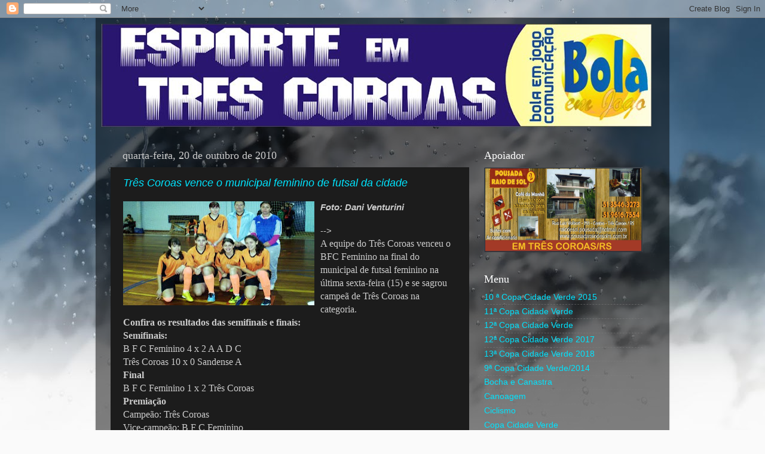

--- FILE ---
content_type: text/html; charset=UTF-8
request_url: https://bolaemjogotrescoroas.blogspot.com/2010/10/
body_size: 16585
content:
<!DOCTYPE html>
<html class='v2' dir='ltr' lang='pt-BR'>
<head>
<link href='https://www.blogger.com/static/v1/widgets/4128112664-css_bundle_v2.css' rel='stylesheet' type='text/css'/>
<meta content='width=1100' name='viewport'/>
<meta content='text/html; charset=UTF-8' http-equiv='Content-Type'/>
<meta content='blogger' name='generator'/>
<link href='https://bolaemjogotrescoroas.blogspot.com/favicon.ico' rel='icon' type='image/x-icon'/>
<link href='http://bolaemjogotrescoroas.blogspot.com/2010/10/' rel='canonical'/>
<link rel="alternate" type="application/atom+xml" title="Esporte em Três Coroas - Atom" href="https://bolaemjogotrescoroas.blogspot.com/feeds/posts/default" />
<link rel="alternate" type="application/rss+xml" title="Esporte em Três Coroas - RSS" href="https://bolaemjogotrescoroas.blogspot.com/feeds/posts/default?alt=rss" />
<link rel="service.post" type="application/atom+xml" title="Esporte em Três Coroas - Atom" href="https://www.blogger.com/feeds/5907232767442613982/posts/default" />
<!--Can't find substitution for tag [blog.ieCssRetrofitLinks]-->
<meta content='http://bolaemjogotrescoroas.blogspot.com/2010/10/' property='og:url'/>
<meta content='Esporte em Três Coroas' property='og:title'/>
<meta content='' property='og:description'/>
<title>Esporte em Três Coroas: outubro 2010</title>
<style id='page-skin-1' type='text/css'><!--
/*-----------------------------------------------
Blogger Template Style
Name:     Picture Window
Designer: Blogger
URL:      www.blogger.com
----------------------------------------------- */
/* Content
----------------------------------------------- */
body {
font: normal normal 15px Arial, Tahoma, Helvetica, FreeSans, sans-serif;
color: #cccccc;
background: #fafafa url(//themes.googleusercontent.com/image?id=1iJBX-a-hBX2tKaDdERpElPUmvb4r5MDX9lEx06AA-UtZIQCYziZg3PFbmOyt-g2sH8Jo) repeat-x fixed top center;
}
html body .region-inner {
min-width: 0;
max-width: 100%;
width: auto;
}
.content-outer {
font-size: 90%;
}
a:link {
text-decoration:none;
color: #00e4ff;
}
a:visited {
text-decoration:none;
color: #00d4dd;
}
a:hover {
text-decoration:underline;
color: #00d3ff;
}
.content-outer {
background: transparent url(//www.blogblog.com/1kt/transparent/black50.png) repeat scroll top left;
-moz-border-radius: 0;
-webkit-border-radius: 0;
-goog-ms-border-radius: 0;
border-radius: 0;
-moz-box-shadow: 0 0 3px rgba(0, 0, 0, .15);
-webkit-box-shadow: 0 0 3px rgba(0, 0, 0, .15);
-goog-ms-box-shadow: 0 0 3px rgba(0, 0, 0, .15);
box-shadow: 0 0 3px rgba(0, 0, 0, .15);
margin: 0 auto;
}
.content-inner {
padding: 10px;
}
/* Header
----------------------------------------------- */
.header-outer {
background: transparent none repeat-x scroll top left;
_background-image: none;
color: #ffffff;
-moz-border-radius: 0;
-webkit-border-radius: 0;
-goog-ms-border-radius: 0;
border-radius: 0;
}
.Header img, .Header #header-inner {
-moz-border-radius: 0;
-webkit-border-radius: 0;
-goog-ms-border-radius: 0;
border-radius: 0;
}
.header-inner .Header .titlewrapper,
.header-inner .Header .descriptionwrapper {
padding-left: 30px;
padding-right: 30px;
}
.Header h1 {
font: normal normal 48px Georgia, Utopia, 'Palatino Linotype', Palatino, serif;
text-shadow: 1px 1px 3px rgba(0, 0, 0, 0.3);
}
.Header h1 a {
color: #ffffff;
}
.Header .description {
font-size: 130%;
}
/* Tabs
----------------------------------------------- */
.tabs-inner {
margin: .5em 15px 1em;
padding: 0;
}
.tabs-inner .section {
margin: 0;
}
.tabs-inner .widget ul {
padding: 0;
background: #1c1c1c none repeat scroll bottom;
-moz-border-radius: 0;
-webkit-border-radius: 0;
-goog-ms-border-radius: 0;
border-radius: 0;
}
.tabs-inner .widget li {
border: none;
}
.tabs-inner .widget li a {
display: inline-block;
padding: .5em 1em;
margin-right: 0;
color: #00e4ff;
font: normal normal 15px Georgia, Utopia, 'Palatino Linotype', Palatino, serif;
-moz-border-radius: 0 0 0 0;
-webkit-border-top-left-radius: 0;
-webkit-border-top-right-radius: 0;
-goog-ms-border-radius: 0 0 0 0;
border-radius: 0 0 0 0;
background: transparent none no-repeat scroll top left;
border-right: 1px solid #000000;
}
.tabs-inner .widget li:first-child a {
padding-left: 1.25em;
-moz-border-radius-topleft: 0;
-moz-border-radius-bottomleft: 0;
-webkit-border-top-left-radius: 0;
-webkit-border-bottom-left-radius: 0;
-goog-ms-border-top-left-radius: 0;
-goog-ms-border-bottom-left-radius: 0;
border-top-left-radius: 0;
border-bottom-left-radius: 0;
}
.tabs-inner .widget li.selected a,
.tabs-inner .widget li a:hover {
position: relative;
z-index: 1;
background: #00d4dd none repeat scroll bottom;
color: #ffffff;
-moz-box-shadow: 0 0 0 rgba(0, 0, 0, .15);
-webkit-box-shadow: 0 0 0 rgba(0, 0, 0, .15);
-goog-ms-box-shadow: 0 0 0 rgba(0, 0, 0, .15);
box-shadow: 0 0 0 rgba(0, 0, 0, .15);
}
/* Headings
----------------------------------------------- */
h2 {
font: normal normal 18px Georgia, Utopia, 'Palatino Linotype', Palatino, serif;
text-transform: none;
color: #ffffff;
margin: .5em 0;
}
/* Main
----------------------------------------------- */
.main-outer {
background: transparent none repeat scroll top center;
-moz-border-radius: 0 0 0 0;
-webkit-border-top-left-radius: 0;
-webkit-border-top-right-radius: 0;
-webkit-border-bottom-left-radius: 0;
-webkit-border-bottom-right-radius: 0;
-goog-ms-border-radius: 0 0 0 0;
border-radius: 0 0 0 0;
-moz-box-shadow: 0 0 0 rgba(0, 0, 0, .15);
-webkit-box-shadow: 0 0 0 rgba(0, 0, 0, .15);
-goog-ms-box-shadow: 0 0 0 rgba(0, 0, 0, .15);
box-shadow: 0 0 0 rgba(0, 0, 0, .15);
}
.main-inner {
padding: 15px 20px 20px;
}
.main-inner .column-center-inner {
padding: 0 0;
}
.main-inner .column-left-inner {
padding-left: 0;
}
.main-inner .column-right-inner {
padding-right: 0;
}
/* Posts
----------------------------------------------- */
h3.post-title {
margin: 0;
font: italic normal 18px Impact, sans-serif;
}
.comments h4 {
margin: 1em 0 0;
font: italic normal 18px Impact, sans-serif;
}
.date-header span {
color: #cccccc;
}
.post-outer {
background-color: #1c1c1c;
border: solid 1px transparent;
-moz-border-radius: 0;
-webkit-border-radius: 0;
border-radius: 0;
-goog-ms-border-radius: 0;
padding: 15px 20px;
margin: 0 -20px 20px;
}
.post-body {
line-height: 1.4;
font-size: 110%;
position: relative;
}
.post-header {
margin: 0 0 1.5em;
color: #999999;
line-height: 1.6;
}
.post-footer {
margin: .5em 0 0;
color: #999999;
line-height: 1.6;
}
#blog-pager {
font-size: 140%
}
#comments .comment-author {
padding-top: 1.5em;
border-top: dashed 1px #ccc;
border-top: dashed 1px rgba(128, 128, 128, .5);
background-position: 0 1.5em;
}
#comments .comment-author:first-child {
padding-top: 0;
border-top: none;
}
.avatar-image-container {
margin: .2em 0 0;
}
/* Comments
----------------------------------------------- */
.comments .comments-content .icon.blog-author {
background-repeat: no-repeat;
background-image: url([data-uri]);
}
.comments .comments-content .loadmore a {
border-top: 1px solid #00d3ff;
border-bottom: 1px solid #00d3ff;
}
.comments .continue {
border-top: 2px solid #00d3ff;
}
/* Widgets
----------------------------------------------- */
.widget ul, .widget #ArchiveList ul.flat {
padding: 0;
list-style: none;
}
.widget ul li, .widget #ArchiveList ul.flat li {
border-top: dashed 1px #ccc;
border-top: dashed 1px rgba(128, 128, 128, .5);
}
.widget ul li:first-child, .widget #ArchiveList ul.flat li:first-child {
border-top: none;
}
.widget .post-body ul {
list-style: disc;
}
.widget .post-body ul li {
border: none;
}
/* Footer
----------------------------------------------- */
.footer-outer {
color:#cccccc;
background: transparent none repeat scroll top center;
-moz-border-radius: 0 0 0 0;
-webkit-border-top-left-radius: 0;
-webkit-border-top-right-radius: 0;
-webkit-border-bottom-left-radius: 0;
-webkit-border-bottom-right-radius: 0;
-goog-ms-border-radius: 0 0 0 0;
border-radius: 0 0 0 0;
-moz-box-shadow: 0 0 0 rgba(0, 0, 0, .15);
-webkit-box-shadow: 0 0 0 rgba(0, 0, 0, .15);
-goog-ms-box-shadow: 0 0 0 rgba(0, 0, 0, .15);
box-shadow: 0 0 0 rgba(0, 0, 0, .15);
}
.footer-inner {
padding: 10px 20px 20px;
}
.footer-outer a {
color: #00e4ff;
}
.footer-outer a:visited {
color: #00d4dd;
}
.footer-outer a:hover {
color: #00d3ff;
}
.footer-outer .widget h2 {
color: #ffffff;
}
/* Mobile
----------------------------------------------- */
html body.mobile {
height: auto;
}
html body.mobile {
min-height: 480px;
background-size: 100% auto;
}
.mobile .body-fauxcolumn-outer {
background: transparent none repeat scroll top left;
}
html .mobile .mobile-date-outer, html .mobile .blog-pager {
border-bottom: none;
background: transparent none repeat scroll top center;
margin-bottom: 10px;
}
.mobile .date-outer {
background: transparent none repeat scroll top center;
}
.mobile .header-outer, .mobile .main-outer,
.mobile .post-outer, .mobile .footer-outer {
-moz-border-radius: 0;
-webkit-border-radius: 0;
-goog-ms-border-radius: 0;
border-radius: 0;
}
.mobile .content-outer,
.mobile .main-outer,
.mobile .post-outer {
background: inherit;
border: none;
}
.mobile .content-outer {
font-size: 100%;
}
.mobile-link-button {
background-color: #00e4ff;
}
.mobile-link-button a:link, .mobile-link-button a:visited {
color: #1c1c1c;
}
.mobile-index-contents {
color: #cccccc;
}
.mobile .tabs-inner .PageList .widget-content {
background: #00d4dd none repeat scroll bottom;
color: #ffffff;
}
.mobile .tabs-inner .PageList .widget-content .pagelist-arrow {
border-left: 1px solid #000000;
}

--></style>
<style id='template-skin-1' type='text/css'><!--
body {
min-width: 960px;
}
.content-outer, .content-fauxcolumn-outer, .region-inner {
min-width: 960px;
max-width: 960px;
_width: 960px;
}
.main-inner .columns {
padding-left: 0;
padding-right: 310px;
}
.main-inner .fauxcolumn-center-outer {
left: 0;
right: 310px;
/* IE6 does not respect left and right together */
_width: expression(this.parentNode.offsetWidth -
parseInt("0") -
parseInt("310px") + 'px');
}
.main-inner .fauxcolumn-left-outer {
width: 0;
}
.main-inner .fauxcolumn-right-outer {
width: 310px;
}
.main-inner .column-left-outer {
width: 0;
right: 100%;
margin-left: -0;
}
.main-inner .column-right-outer {
width: 310px;
margin-right: -310px;
}
#layout {
min-width: 0;
}
#layout .content-outer {
min-width: 0;
width: 800px;
}
#layout .region-inner {
min-width: 0;
width: auto;
}
body#layout div.add_widget {
padding: 8px;
}
body#layout div.add_widget a {
margin-left: 32px;
}
--></style>
<style>
    body {background-image:url(\/\/themes.googleusercontent.com\/image?id=1iJBX-a-hBX2tKaDdERpElPUmvb4r5MDX9lEx06AA-UtZIQCYziZg3PFbmOyt-g2sH8Jo);}
    
@media (max-width: 200px) { body {background-image:url(\/\/themes.googleusercontent.com\/image?id=1iJBX-a-hBX2tKaDdERpElPUmvb4r5MDX9lEx06AA-UtZIQCYziZg3PFbmOyt-g2sH8Jo&options=w200);}}
@media (max-width: 400px) and (min-width: 201px) { body {background-image:url(\/\/themes.googleusercontent.com\/image?id=1iJBX-a-hBX2tKaDdERpElPUmvb4r5MDX9lEx06AA-UtZIQCYziZg3PFbmOyt-g2sH8Jo&options=w400);}}
@media (max-width: 800px) and (min-width: 401px) { body {background-image:url(\/\/themes.googleusercontent.com\/image?id=1iJBX-a-hBX2tKaDdERpElPUmvb4r5MDX9lEx06AA-UtZIQCYziZg3PFbmOyt-g2sH8Jo&options=w800);}}
@media (max-width: 1200px) and (min-width: 801px) { body {background-image:url(\/\/themes.googleusercontent.com\/image?id=1iJBX-a-hBX2tKaDdERpElPUmvb4r5MDX9lEx06AA-UtZIQCYziZg3PFbmOyt-g2sH8Jo&options=w1200);}}
/* Last tag covers anything over one higher than the previous max-size cap. */
@media (min-width: 1201px) { body {background-image:url(\/\/themes.googleusercontent.com\/image?id=1iJBX-a-hBX2tKaDdERpElPUmvb4r5MDX9lEx06AA-UtZIQCYziZg3PFbmOyt-g2sH8Jo&options=w1600);}}
  </style>
<link href='https://www.blogger.com/dyn-css/authorization.css?targetBlogID=5907232767442613982&amp;zx=459bf159-3430-4792-b5af-a3fe3c1c6869' media='none' onload='if(media!=&#39;all&#39;)media=&#39;all&#39;' rel='stylesheet'/><noscript><link href='https://www.blogger.com/dyn-css/authorization.css?targetBlogID=5907232767442613982&amp;zx=459bf159-3430-4792-b5af-a3fe3c1c6869' rel='stylesheet'/></noscript>
<meta name='google-adsense-platform-account' content='ca-host-pub-1556223355139109'/>
<meta name='google-adsense-platform-domain' content='blogspot.com'/>

</head>
<body class='loading variant-screen'>
<div class='navbar section' id='navbar' name='Navbar'><div class='widget Navbar' data-version='1' id='Navbar1'><script type="text/javascript">
    function setAttributeOnload(object, attribute, val) {
      if(window.addEventListener) {
        window.addEventListener('load',
          function(){ object[attribute] = val; }, false);
      } else {
        window.attachEvent('onload', function(){ object[attribute] = val; });
      }
    }
  </script>
<div id="navbar-iframe-container"></div>
<script type="text/javascript" src="https://apis.google.com/js/platform.js"></script>
<script type="text/javascript">
      gapi.load("gapi.iframes:gapi.iframes.style.bubble", function() {
        if (gapi.iframes && gapi.iframes.getContext) {
          gapi.iframes.getContext().openChild({
              url: 'https://www.blogger.com/navbar/5907232767442613982?origin\x3dhttps://bolaemjogotrescoroas.blogspot.com',
              where: document.getElementById("navbar-iframe-container"),
              id: "navbar-iframe"
          });
        }
      });
    </script><script type="text/javascript">
(function() {
var script = document.createElement('script');
script.type = 'text/javascript';
script.src = '//pagead2.googlesyndication.com/pagead/js/google_top_exp.js';
var head = document.getElementsByTagName('head')[0];
if (head) {
head.appendChild(script);
}})();
</script>
</div></div>
<div class='body-fauxcolumns'>
<div class='fauxcolumn-outer body-fauxcolumn-outer'>
<div class='cap-top'>
<div class='cap-left'></div>
<div class='cap-right'></div>
</div>
<div class='fauxborder-left'>
<div class='fauxborder-right'></div>
<div class='fauxcolumn-inner'>
</div>
</div>
<div class='cap-bottom'>
<div class='cap-left'></div>
<div class='cap-right'></div>
</div>
</div>
</div>
<div class='content'>
<div class='content-fauxcolumns'>
<div class='fauxcolumn-outer content-fauxcolumn-outer'>
<div class='cap-top'>
<div class='cap-left'></div>
<div class='cap-right'></div>
</div>
<div class='fauxborder-left'>
<div class='fauxborder-right'></div>
<div class='fauxcolumn-inner'>
</div>
</div>
<div class='cap-bottom'>
<div class='cap-left'></div>
<div class='cap-right'></div>
</div>
</div>
</div>
<div class='content-outer'>
<div class='content-cap-top cap-top'>
<div class='cap-left'></div>
<div class='cap-right'></div>
</div>
<div class='fauxborder-left content-fauxborder-left'>
<div class='fauxborder-right content-fauxborder-right'></div>
<div class='content-inner'>
<header>
<div class='header-outer'>
<div class='header-cap-top cap-top'>
<div class='cap-left'></div>
<div class='cap-right'></div>
</div>
<div class='fauxborder-left header-fauxborder-left'>
<div class='fauxborder-right header-fauxborder-right'></div>
<div class='region-inner header-inner'>
<div class='header section' id='header' name='Cabeçalho'><div class='widget Header' data-version='1' id='Header1'>
<div id='header-inner'>
<a href='https://bolaemjogotrescoroas.blogspot.com/' style='display: block'>
<img alt='Esporte em Três Coroas' height='172px; ' id='Header1_headerimg' src='https://blogger.googleusercontent.com/img/b/R29vZ2xl/AVvXsEjOXzI-6EG4GNXSiJFvsACB_30xoPR41iHUngMi9_X-JIMfNKwc-7vyNs4E7atEEFPRNUp44ZRXdicy4wFpK7qC1sUNLDy19DEi_Oho0g8JEaICBUmxH2Qwvph72-wJBwpkvCB0gkNQkXgY/s1600-r/esp+3+coroas.jpg' style='display: block' width='920px; '/>
</a>
</div>
</div></div>
</div>
</div>
<div class='header-cap-bottom cap-bottom'>
<div class='cap-left'></div>
<div class='cap-right'></div>
</div>
</div>
</header>
<div class='tabs-outer'>
<div class='tabs-cap-top cap-top'>
<div class='cap-left'></div>
<div class='cap-right'></div>
</div>
<div class='fauxborder-left tabs-fauxborder-left'>
<div class='fauxborder-right tabs-fauxborder-right'></div>
<div class='region-inner tabs-inner'>
<div class='tabs no-items section' id='crosscol' name='Entre colunas'></div>
<div class='tabs no-items section' id='crosscol-overflow' name='Cross-Column 2'></div>
</div>
</div>
<div class='tabs-cap-bottom cap-bottom'>
<div class='cap-left'></div>
<div class='cap-right'></div>
</div>
</div>
<div class='main-outer'>
<div class='main-cap-top cap-top'>
<div class='cap-left'></div>
<div class='cap-right'></div>
</div>
<div class='fauxborder-left main-fauxborder-left'>
<div class='fauxborder-right main-fauxborder-right'></div>
<div class='region-inner main-inner'>
<div class='columns fauxcolumns'>
<div class='fauxcolumn-outer fauxcolumn-center-outer'>
<div class='cap-top'>
<div class='cap-left'></div>
<div class='cap-right'></div>
</div>
<div class='fauxborder-left'>
<div class='fauxborder-right'></div>
<div class='fauxcolumn-inner'>
</div>
</div>
<div class='cap-bottom'>
<div class='cap-left'></div>
<div class='cap-right'></div>
</div>
</div>
<div class='fauxcolumn-outer fauxcolumn-left-outer'>
<div class='cap-top'>
<div class='cap-left'></div>
<div class='cap-right'></div>
</div>
<div class='fauxborder-left'>
<div class='fauxborder-right'></div>
<div class='fauxcolumn-inner'>
</div>
</div>
<div class='cap-bottom'>
<div class='cap-left'></div>
<div class='cap-right'></div>
</div>
</div>
<div class='fauxcolumn-outer fauxcolumn-right-outer'>
<div class='cap-top'>
<div class='cap-left'></div>
<div class='cap-right'></div>
</div>
<div class='fauxborder-left'>
<div class='fauxborder-right'></div>
<div class='fauxcolumn-inner'>
</div>
</div>
<div class='cap-bottom'>
<div class='cap-left'></div>
<div class='cap-right'></div>
</div>
</div>
<!-- corrects IE6 width calculation -->
<div class='columns-inner'>
<div class='column-center-outer'>
<div class='column-center-inner'>
<div class='main section' id='main' name='Principal'><div class='widget Blog' data-version='1' id='Blog1'>
<div class='blog-posts hfeed'>

          <div class="date-outer">
        
<h2 class='date-header'><span>quarta-feira, 20 de outubro de 2010</span></h2>

          <div class="date-posts">
        
<div class='post-outer'>
<div class='post hentry uncustomized-post-template' itemprop='blogPost' itemscope='itemscope' itemtype='http://schema.org/BlogPosting'>
<meta content='https://blogger.googleusercontent.com/img/b/R29vZ2xl/AVvXsEgnH3fDOQ8c_kXBWhV3JEN6h6XH-Bly2FweRd_Vi20MKY-aC_4zIWeH9XVQGahUr4KV56CfOVi5FK0IsaFSHuotZHPbWFARbKh1yn0rKaNAyhAIbtKRBteiJ0kcDx6ixtasGD8RXDiu4x4-/s320/atres+coroas.jpg' itemprop='image_url'/>
<meta content='5907232767442613982' itemprop='blogId'/>
<meta content='7088522852805663411' itemprop='postId'/>
<a name='7088522852805663411'></a>
<h3 class='post-title entry-title' itemprop='name'>
<a href='https://bolaemjogotrescoroas.blogspot.com/2010/10/tres-coroas-vence-o-municipal-feminino.html'>Três Coroas vence o municipal feminino de futsal da cidade</a>
</h3>
<div class='post-header'>
<div class='post-header-line-1'></div>
</div>
<div class='post-body entry-content' id='post-body-7088522852805663411' itemprop='description articleBody'>
<a href="https://blogger.googleusercontent.com/img/b/R29vZ2xl/AVvXsEgnH3fDOQ8c_kXBWhV3JEN6h6XH-Bly2FweRd_Vi20MKY-aC_4zIWeH9XVQGahUr4KV56CfOVi5FK0IsaFSHuotZHPbWFARbKh1yn0rKaNAyhAIbtKRBteiJ0kcDx6ixtasGD8RXDiu4x4-/s1600/atres+coroas.jpg" onblur="try {parent.deselectBloggerImageGracefully();} catch(e) {}"><img alt="" border="0" id="BLOGGER_PHOTO_ID_5530182848731728290" src="https://blogger.googleusercontent.com/img/b/R29vZ2xl/AVvXsEgnH3fDOQ8c_kXBWhV3JEN6h6XH-Bly2FweRd_Vi20MKY-aC_4zIWeH9XVQGahUr4KV56CfOVi5FK0IsaFSHuotZHPbWFARbKh1yn0rKaNAyhAIbtKRBteiJ0kcDx6ixtasGD8RXDiu4x4-/s320/atres+coroas.jpg" style="cursor: pointer; float: left; height: 174px; margin: 0pt 10px 10px 0pt; width: 320px;" /></a><span style="font-style: italic; font-weight: bold;">Foto: Dani Venturini</span>
<br />
<br />
<link href="file:///C:%5CUsers%5CFernando%5CAppData%5CLocal%5CTemp%5Cmsohtml1%5C01%5Cclip_filelist.xml" rel="File-List"></link><!--[if gte mso 9]><xml>  <w:worddocument>   <w:view>Normal</w:View>   <w:zoom>0</w:Zoom>   <w:hyphenationzone>21</w:HyphenationZone>   <w:punctuationkerning/>   <w:validateagainstschemas/>   <w:saveifxmlinvalid>false</w:SaveIfXMLInvalid>   <w:ignoremixedcontent>false</w:IgnoreMixedContent>   <w:alwaysshowplaceholdertext>false</w:AlwaysShowPlaceholderText>   <w:compatibility>    <w:breakwrappedtables/>    <w:snaptogridincell/>    <w:wraptextwithpunct/>    <w:useasianbreakrules/>    <w:dontgrowautofit/>   </w:Compatibility>   <w:browserlevel>MicrosoftInternetExplorer4</w:BrowserLevel>  </w:WordDocument> </xml><![endif]--><!--[if gte mso 9]><xml>  <w:latentstyles deflockedstate="false" latentstylecount="156">  </w:LatentStyles> </xml><![endif]--><style> <!--  /* Style Definitions */  p.MsoNormal, li.MsoNormal, div.MsoNormal  {mso-style-parent:"";  margin:0cm;  margin-bottom:.0001pt;  mso-pagination:widow-orphan;  font-size:12.0pt;  font-family:"Times New Roman";  mso-fareast-font-family:"Times New Roman";} @page Section1  {size:595.3pt 841.9pt;  margin:70.85pt 3.0cm 70.85pt 3.0cm;  mso-header-margin:35.4pt;  mso-footer-margin:35.4pt;  mso-paper-source:0;} div.Section1  {page:Section1;} </style> --&gt;<!--[if gte mso 10]> <style>  /* Style Definitions */  table.MsoNormalTable  {mso-style-name:"Tabela normal";  mso-tstyle-rowband-size:0;  mso-tstyle-colband-size:0;  mso-style-noshow:yes;  mso-style-parent:"";  mso-padding-alt:0cm 5.4pt 0cm 5.4pt;  mso-para-margin:0cm;  mso-para-margin-bottom:.0001pt;  mso-pagination:widow-orphan;  font-size:10.0pt;  font-family:"Times New Roman";  mso-ansi-language:#0400;  mso-fareast-language:#0400;  mso-bidi-language:#0400;} </style> <![endif]-->  <br />
<div class="MsoNormal">
A equipe do Três Coroas venceu o BFC Feminino na final do municipal de futsal feminino na última sexta-feira (15) e se sagrou campeã de Três Coroas na categoria.</div>
<div class="MsoNormal">
<o:p> </o:p></div>
<div class="MsoNormal">
<b>Confira os resultados das semifinais e finais:<o:p></o:p></b></div>
<div class="MsoNormal">
<b>Semifinais:<o:p></o:p></b></div>
<div class="MsoNormal">
B F C Feminino 4 x 2 A A D C</div>
<div class="MsoNormal">
Três Coroas 10 x 0 Sandense A</div>
<div class="MsoNormal">
<o:p> </o:p></div>
<div class="MsoNormal">
<b>Final<o:p></o:p></b></div>
<div class="MsoNormal">
B F C Feminino 1 x 2 Três Coroas</div>
<div class="MsoNormal">
<o:p> </o:p></div>
<div class="MsoNormal">
<b>Premiação<o:p></o:p></b></div>
<div class="MsoNormal">
Campeão: Três Coroas</div>
<div class="MsoNormal">
Vice-campeão: B F C Feminino</div>
<div class="MsoNormal">
3º lugar: A A D C</div>
<div class="MsoNormal">
4º lugar: Sandense A</div>
<div class="MsoNormal">
5º lugar: Sandense B</div>
<div class="MsoNormal">
6º lugar: Pek Pek Boo</div>
<div class="MsoNormal">
Disciplina: A A D C</div>
<div class="MsoNormal">
Goleadora: Andressa da Cruz - 14 gols &#8211; Três Coroas</div>
<div class="MsoNormal">
Defesa: Três Coroas</div>
<div class="MsoNormal">
<o:p> </o:p></div>
<div style='clear: both;'></div>
</div>
<div class='post-footer'>
<div class='post-footer-line post-footer-line-1'>
<span class='post-author vcard'>
Postado por
<span class='fn' itemprop='author' itemscope='itemscope' itemtype='http://schema.org/Person'>
<meta content='https://www.blogger.com/profile/09741938087473024961' itemprop='url'/>
<a class='g-profile' href='https://www.blogger.com/profile/09741938087473024961' rel='author' title='author profile'>
<span itemprop='name'>Esporte em Três Coroas</span>
</a>
</span>
</span>
<span class='post-timestamp'>
às
<meta content='http://bolaemjogotrescoroas.blogspot.com/2010/10/tres-coroas-vence-o-municipal-feminino.html' itemprop='url'/>
<a class='timestamp-link' href='https://bolaemjogotrescoroas.blogspot.com/2010/10/tres-coroas-vence-o-municipal-feminino.html' rel='bookmark' title='permanent link'><abbr class='published' itemprop='datePublished' title='2010-10-20T10:32:00-07:00'>10:32</abbr></a>
</span>
<span class='post-comment-link'>
<a class='comment-link' href='https://bolaemjogotrescoroas.blogspot.com/2010/10/tres-coroas-vence-o-municipal-feminino.html#comment-form' onclick=''>
Nenhum comentário:
  </a>
</span>
<span class='post-icons'>
<span class='item-control blog-admin pid-1487378486'>
<a href='https://www.blogger.com/post-edit.g?blogID=5907232767442613982&postID=7088522852805663411&from=pencil' title='Editar postagem'>
<img alt='' class='icon-action' height='18' src='https://resources.blogblog.com/img/icon18_edit_allbkg.gif' width='18'/>
</a>
</span>
</span>
<div class='post-share-buttons goog-inline-block'>
<a class='goog-inline-block share-button sb-email' href='https://www.blogger.com/share-post.g?blogID=5907232767442613982&postID=7088522852805663411&target=email' target='_blank' title='Enviar por e-mail'><span class='share-button-link-text'>Enviar por e-mail</span></a><a class='goog-inline-block share-button sb-blog' href='https://www.blogger.com/share-post.g?blogID=5907232767442613982&postID=7088522852805663411&target=blog' onclick='window.open(this.href, "_blank", "height=270,width=475"); return false;' target='_blank' title='Postar no blog!'><span class='share-button-link-text'>Postar no blog!</span></a><a class='goog-inline-block share-button sb-twitter' href='https://www.blogger.com/share-post.g?blogID=5907232767442613982&postID=7088522852805663411&target=twitter' target='_blank' title='Compartilhar no X'><span class='share-button-link-text'>Compartilhar no X</span></a><a class='goog-inline-block share-button sb-facebook' href='https://www.blogger.com/share-post.g?blogID=5907232767442613982&postID=7088522852805663411&target=facebook' onclick='window.open(this.href, "_blank", "height=430,width=640"); return false;' target='_blank' title='Compartilhar no Facebook'><span class='share-button-link-text'>Compartilhar no Facebook</span></a><a class='goog-inline-block share-button sb-pinterest' href='https://www.blogger.com/share-post.g?blogID=5907232767442613982&postID=7088522852805663411&target=pinterest' target='_blank' title='Compartilhar com o Pinterest'><span class='share-button-link-text'>Compartilhar com o Pinterest</span></a>
</div>
</div>
<div class='post-footer-line post-footer-line-2'>
<span class='post-labels'>
Marcadores:
<a href='https://bolaemjogotrescoroas.blogspot.com/search/label/Futsal' rel='tag'>Futsal</a>
</span>
</div>
<div class='post-footer-line post-footer-line-3'>
<span class='post-location'>
</span>
</div>
</div>
</div>
</div>

          </div></div>
        

          <div class="date-outer">
        
<h2 class='date-header'><span>sexta-feira, 15 de outubro de 2010</span></h2>

          <div class="date-posts">
        
<div class='post-outer'>
<div class='post hentry uncustomized-post-template' itemprop='blogPost' itemscope='itemscope' itemtype='http://schema.org/BlogPosting'>
<meta content='https://blogger.googleusercontent.com/img/b/R29vZ2xl/AVvXsEjUIqZTNOlEgy5jTOl57Z8tfEADUFE8Lxmf789WEix792s1TKCbZmkeSLOGL1v4L_b_jiGKA-jc6gOYNEATL3bz8Vo9Dpl6rIePtZC4_QH5oLPysN9on0RxFaEk1-n1sfYsJFzXzcG7Fc6R/s320/Tres+coroas+lances.JPG' itemprop='image_url'/>
<meta content='5907232767442613982' itemprop='blogId'/>
<meta content='2427942915869251357' itemprop='postId'/>
<a name='2427942915869251357'></a>
<h3 class='post-title entry-title' itemprop='name'>
<a href='https://bolaemjogotrescoroas.blogspot.com/2010/10/final-do-futsal-feminino.html'>Final do futsal feminino</a>
</h3>
<div class='post-header'>
<div class='post-header-line-1'></div>
</div>
<div class='post-body entry-content' id='post-body-2427942915869251357' itemprop='description articleBody'>
<a href="https://blogger.googleusercontent.com/img/b/R29vZ2xl/AVvXsEjUIqZTNOlEgy5jTOl57Z8tfEADUFE8Lxmf789WEix792s1TKCbZmkeSLOGL1v4L_b_jiGKA-jc6gOYNEATL3bz8Vo9Dpl6rIePtZC4_QH5oLPysN9on0RxFaEk1-n1sfYsJFzXzcG7Fc6R/s1600/Tres+coroas+lances.JPG" onblur="try {parent.deselectBloggerImageGracefully();} catch(e) {}"><img alt="" border="0" id="BLOGGER_PHOTO_ID_5528314879241263186" src="https://blogger.googleusercontent.com/img/b/R29vZ2xl/AVvXsEjUIqZTNOlEgy5jTOl57Z8tfEADUFE8Lxmf789WEix792s1TKCbZmkeSLOGL1v4L_b_jiGKA-jc6gOYNEATL3bz8Vo9Dpl6rIePtZC4_QH5oLPysN9on0RxFaEk1-n1sfYsJFzXzcG7Fc6R/s320/Tres+coroas+lances.JPG" style="float: left; margin: 0pt 10px 10px 0pt; cursor: pointer; width: 320px; height: 174px;" /></a><span style="font-style: italic;">Por Dani Venturini</span><br /><br /><!--[if gte mso 9]><xml>  <w:worddocument>   <w:view>Normal</w:View>   <w:zoom>0</w:Zoom>   <w:hyphenationzone>21</w:HyphenationZone>   <w:punctuationkerning/>   <w:validateagainstschemas/>   <w:saveifxmlinvalid>false</w:SaveIfXMLInvalid>   <w:ignoremixedcontent>false</w:IgnoreMixedContent>   <w:alwaysshowplaceholdertext>false</w:AlwaysShowPlaceholderText>   <w:compatibility>    <w:breakwrappedtables/>    <w:snaptogridincell/>    <w:wraptextwithpunct/>    <w:useasianbreakrules/>    <w:dontgrowautofit/>   </w:Compatibility>   <w:browserlevel>MicrosoftInternetExplorer4</w:BrowserLevel>  </w:WordDocument> </xml><![endif]--><!--[if gte mso 9]><xml>  <w:latentstyles deflockedstate="false" latentstylecount="156">  </w:LatentStyles> </xml><![endif]--><!--[if gte mso 10]> <style>  /* Style Definitions */  table.MsoNormalTable  {mso-style-name:"Tabela normal";  mso-tstyle-rowband-size:0;  mso-tstyle-colband-size:0;  mso-style-noshow:yes;  mso-style-parent:"";  mso-padding-alt:0cm 5.4pt 0cm 5.4pt;  mso-para-margin:0cm;  mso-para-margin-bottom:.0001pt;  mso-pagination:widow-orphan;  font-size:10.0pt;  font-family:"Times New Roman";  mso-ansi-language:#0400;  mso-fareast-language:#0400;  mso-bidi-language:#0400;} </style> <![endif]-->  <p class="MsoNormal">Nesta sexta-feira, dia 15 de outubro,<span style="">  </span>teremos as finais do Campeonato Municipal de Futsal feminino de Três Coroas. A decisão será entre BFC e Três Coroas, em jogo que inicia às 20:00 hs.</p><p class="MsoNormal"><br /></p>  <p class="MsoNormal">08/10/ - Sexta-feira <span style="">                                                               </span></p>  <p class="MsoNormal">Sandense B 3 x 0 <span style=""> </span>Pek Pek Boo<span style="">                     </span></p>  <p class="MsoNormal">B F C Feminino 5 x 0<span style="">  </span>Sandense A<span style="">                 </span></p>  <p class="MsoNormal">A A D C 0 x 4<span style=""> </span> Três Coroas<span style="">               </span></p>  <p class="MsoNormal">13/10 &#8211; Quarta-feira<span style="">  </span>-<span style="">  </span>Semifinais<span style="">       </span></p>  <p class="MsoNormal">20:00 - B F C Feminino 4 x 2 A A D C<span style="">                      </span></p>  <p class="MsoNormal">21:00 - Três Coroas 10 x 0 Sandense A</p>  <p class="MsoNormal">Final<span style="">                </span></p>  <p class="MsoNormal">15/10 &#8211; Sexta-feira - Ginásio Escola Frederico Ritter<span style="">                                     </span></p>  <p class="MsoNormal">20:00<span style="">   </span>Sandense x AADC - 3º/4º</p>  <p class="MsoNormal">21:00<span style="">   </span>BFC<span style="">  </span>x<span style="">  </span>Três Coroas - Final</p>  <p class="MsoNormal">Campeonato de Base &#8211; Interbairros</p>  <p class="MsoNormal">95/96 - Sander<span style="">     </span>10<span style="">  </span>x 00<span style="">   </span>Vila Nova</p>  <p class="MsoNormal">95/96 - Linha 28<span style="">  </span>06<span style="">  </span>x 01<span style="">  </span><span style=""> </span>Aguas Brancas</p>  <p class="MsoNormal">93/94 - Sander<span style="">    </span>08<span style="">   </span>x <span style=""> </span>02<span style="">  </span>Vila Nova</p>  <p class="MsoNormal"> </p>  <p class="MsoNormal"><span style="">                                   </span></p>
<div style='clear: both;'></div>
</div>
<div class='post-footer'>
<div class='post-footer-line post-footer-line-1'>
<span class='post-author vcard'>
Postado por
<span class='fn' itemprop='author' itemscope='itemscope' itemtype='http://schema.org/Person'>
<meta content='https://www.blogger.com/profile/09741938087473024961' itemprop='url'/>
<a class='g-profile' href='https://www.blogger.com/profile/09741938087473024961' rel='author' title='author profile'>
<span itemprop='name'>Esporte em Três Coroas</span>
</a>
</span>
</span>
<span class='post-timestamp'>
às
<meta content='http://bolaemjogotrescoroas.blogspot.com/2010/10/final-do-futsal-feminino.html' itemprop='url'/>
<a class='timestamp-link' href='https://bolaemjogotrescoroas.blogspot.com/2010/10/final-do-futsal-feminino.html' rel='bookmark' title='permanent link'><abbr class='published' itemprop='datePublished' title='2010-10-15T09:44:00-07:00'>09:44</abbr></a>
</span>
<span class='post-comment-link'>
<a class='comment-link' href='https://bolaemjogotrescoroas.blogspot.com/2010/10/final-do-futsal-feminino.html#comment-form' onclick=''>
Nenhum comentário:
  </a>
</span>
<span class='post-icons'>
<span class='item-control blog-admin pid-1487378486'>
<a href='https://www.blogger.com/post-edit.g?blogID=5907232767442613982&postID=2427942915869251357&from=pencil' title='Editar postagem'>
<img alt='' class='icon-action' height='18' src='https://resources.blogblog.com/img/icon18_edit_allbkg.gif' width='18'/>
</a>
</span>
</span>
<div class='post-share-buttons goog-inline-block'>
<a class='goog-inline-block share-button sb-email' href='https://www.blogger.com/share-post.g?blogID=5907232767442613982&postID=2427942915869251357&target=email' target='_blank' title='Enviar por e-mail'><span class='share-button-link-text'>Enviar por e-mail</span></a><a class='goog-inline-block share-button sb-blog' href='https://www.blogger.com/share-post.g?blogID=5907232767442613982&postID=2427942915869251357&target=blog' onclick='window.open(this.href, "_blank", "height=270,width=475"); return false;' target='_blank' title='Postar no blog!'><span class='share-button-link-text'>Postar no blog!</span></a><a class='goog-inline-block share-button sb-twitter' href='https://www.blogger.com/share-post.g?blogID=5907232767442613982&postID=2427942915869251357&target=twitter' target='_blank' title='Compartilhar no X'><span class='share-button-link-text'>Compartilhar no X</span></a><a class='goog-inline-block share-button sb-facebook' href='https://www.blogger.com/share-post.g?blogID=5907232767442613982&postID=2427942915869251357&target=facebook' onclick='window.open(this.href, "_blank", "height=430,width=640"); return false;' target='_blank' title='Compartilhar no Facebook'><span class='share-button-link-text'>Compartilhar no Facebook</span></a><a class='goog-inline-block share-button sb-pinterest' href='https://www.blogger.com/share-post.g?blogID=5907232767442613982&postID=2427942915869251357&target=pinterest' target='_blank' title='Compartilhar com o Pinterest'><span class='share-button-link-text'>Compartilhar com o Pinterest</span></a>
</div>
</div>
<div class='post-footer-line post-footer-line-2'>
<span class='post-labels'>
Marcadores:
<a href='https://bolaemjogotrescoroas.blogspot.com/search/label/Futsal' rel='tag'>Futsal</a>
</span>
</div>
<div class='post-footer-line post-footer-line-3'>
<span class='post-location'>
</span>
</div>
</div>
</div>
</div>

          </div></div>
        

          <div class="date-outer">
        
<h2 class='date-header'><span>quinta-feira, 7 de outubro de 2010</span></h2>

          <div class="date-posts">
        
<div class='post-outer'>
<div class='post hentry uncustomized-post-template' itemprop='blogPost' itemscope='itemscope' itemtype='http://schema.org/BlogPosting'>
<meta content='https://blogger.googleusercontent.com/img/b/R29vZ2xl/AVvXsEg2i6qsSsa9Iy9ISIXX53w7StRKka9Xm-s3VlgP6kWk0E6j-3T5tNg6x5NjJSWgE5rpnrR7s20oP6ctNfQ6orWZsaPME5phik9Z9c0M-BZFznEV44lUsdTaK66A78BItcsJFlL2ajlnBIdX/s320/time+do+sandense+b.JPG' itemprop='image_url'/>
<meta content='5907232767442613982' itemprop='blogId'/>
<meta content='43462481912186834' itemprop='postId'/>
<a name='43462481912186834'></a>
<h3 class='post-title entry-title' itemprop='name'>
<a href='https://bolaemjogotrescoroas.blogspot.com/2010/10/futsal-feminino.html'>Futsal Feminino</a>
</h3>
<div class='post-header'>
<div class='post-header-line-1'></div>
</div>
<div class='post-body entry-content' id='post-body-43462481912186834' itemprop='description articleBody'>
<a href="https://blogger.googleusercontent.com/img/b/R29vZ2xl/AVvXsEg2i6qsSsa9Iy9ISIXX53w7StRKka9Xm-s3VlgP6kWk0E6j-3T5tNg6x5NjJSWgE5rpnrR7s20oP6ctNfQ6orWZsaPME5phik9Z9c0M-BZFznEV44lUsdTaK66A78BItcsJFlL2ajlnBIdX/s1600/time+do+sandense+b.JPG" onblur="try {parent.deselectBloggerImageGracefully();} catch(e) {}"><img alt="" border="0" id="BLOGGER_PHOTO_ID_5525357891562603362" src="https://blogger.googleusercontent.com/img/b/R29vZ2xl/AVvXsEg2i6qsSsa9Iy9ISIXX53w7StRKka9Xm-s3VlgP6kWk0E6j-3T5tNg6x5NjJSWgE5rpnrR7s20oP6ctNfQ6orWZsaPME5phik9Z9c0M-BZFznEV44lUsdTaK66A78BItcsJFlL2ajlnBIdX/s320/time+do+sandense+b.JPG" style="float: left; margin: 0pt 10px 10px 0pt; cursor: pointer; width: 320px; height: 174px;" /></a><br /><span style="font-style: italic; font-weight: bold;">Foto: Dani Venturini</span><br /><br /><!--[if gte mso 9]><xml>  <w:worddocument>   <w:view>Normal</w:View>   <w:zoom>0</w:Zoom>   <w:hyphenationzone>21</w:HyphenationZone>   <w:punctuationkerning/>   <w:validateagainstschemas/>   <w:saveifxmlinvalid>false</w:SaveIfXMLInvalid>   <w:ignoremixedcontent>false</w:IgnoreMixedContent>   <w:alwaysshowplaceholdertext>false</w:AlwaysShowPlaceholderText>   <w:compatibility>    <w:breakwrappedtables/>    <w:snaptogridincell/>    <w:wraptextwithpunct/>    <w:useasianbreakrules/>    <w:dontgrowautofit/>   </w:Compatibility>   <w:browserlevel>MicrosoftInternetExplorer4</w:BrowserLevel>  </w:WordDocument> </xml><![endif]--><!--[if gte mso 9]><xml>  <w:latentstyles deflockedstate="false" latentstylecount="156">  </w:LatentStyles> </xml><![endif]--><!--[if gte mso 10]> <style>  /* Style Definitions */  table.MsoNormalTable  {mso-style-name:"Tabela normal";  mso-tstyle-rowband-size:0;  mso-tstyle-colband-size:0;  mso-style-noshow:yes;  mso-style-parent:"";  mso-padding-alt:0cm 5.4pt 0cm 5.4pt;  mso-para-margin:0cm;  mso-para-margin-bottom:.0001pt;  mso-pagination:widow-orphan;  font-size:10.0pt;  font-family:"Times New Roman";  mso-ansi-language:#0400;  mso-fareast-language:#0400;  mso-bidi-language:#0400;} </style> <![endif]-->  <p class="MsoNormal">Nesta última quarta-feira tivemos a realização da mais uma rodada do Campeonato Municipal de Futsal de Três Coroas, com os seguintes jogos:</p>  <p class="MsoNormal">29/09 &#8211; Quarta-feira - Ginásio Municipal Armando Brusius<span style="">                            </span></p>  <p class="MsoNormal">A A D C <span style=""> </span>1 x 0 Sandense B<span style="">    </span></p>  <p class="MsoNormal">Pek Pek Boo<span style="">   </span>0 x 1<span style="">    </span>Sandense A<span style="">     </span></p>  <p class="MsoNormal">B F C Feminino 1 x 0<span style="">  </span> Três Coroas<span style="">    </span></p>  <p class="MsoNormal">06/10 - Quarta-feira - Ginásio Escola Frederico Ritter<span style="">                                    </span></p>  <p class="MsoNormal">20:00<span style="">   </span>B F C Feminino 0 x 2 Sandense B<span style="">       </span></p>  <p class="MsoNormal"><span style="" lang="EN-US">20:50<span style="">   </span>Pek Pek Boo <span style=""> </span>0 x 3 A A D C<span style="">  </span></span></p>  <p class="MsoNormal">21:25<span style="">   </span>Sandense A <span style=""> </span>1 x 3 Tres Coroas<span style="">           </span></p>  <p class="MsoNormal">08/10 &#8211; Sexta-feira - Ginásio Escola Frederico Ritter<span style="">                                     </span></p>  <p class="MsoNormal"><span style="" lang="EN-US">20:00<span style="">   </span>Sandense B <span style=""> </span>x<span style="">  </span>Pek Pek Boo<span style="">   </span></span></p>  <p class="MsoNormal">20:50<span style="">   </span>B F C Feminino <span style=""> </span>x<span style="">  </span>Sandense A<span style="">           </span></p>  <p class="MsoNormal">21:25<span style="">   </span>A A D C <span style=""> </span>x<span style="">  </span>Três Coroas<span style="">        </span></p>  <p class="MsoNormal"><span style="">                                               </span></p>
<div style='clear: both;'></div>
</div>
<div class='post-footer'>
<div class='post-footer-line post-footer-line-1'>
<span class='post-author vcard'>
Postado por
<span class='fn' itemprop='author' itemscope='itemscope' itemtype='http://schema.org/Person'>
<meta content='https://www.blogger.com/profile/09741938087473024961' itemprop='url'/>
<a class='g-profile' href='https://www.blogger.com/profile/09741938087473024961' rel='author' title='author profile'>
<span itemprop='name'>Esporte em Três Coroas</span>
</a>
</span>
</span>
<span class='post-timestamp'>
às
<meta content='http://bolaemjogotrescoroas.blogspot.com/2010/10/futsal-feminino.html' itemprop='url'/>
<a class='timestamp-link' href='https://bolaemjogotrescoroas.blogspot.com/2010/10/futsal-feminino.html' rel='bookmark' title='permanent link'><abbr class='published' itemprop='datePublished' title='2010-10-07T10:30:00-07:00'>10:30</abbr></a>
</span>
<span class='post-comment-link'>
<a class='comment-link' href='https://bolaemjogotrescoroas.blogspot.com/2010/10/futsal-feminino.html#comment-form' onclick=''>
Nenhum comentário:
  </a>
</span>
<span class='post-icons'>
<span class='item-control blog-admin pid-1487378486'>
<a href='https://www.blogger.com/post-edit.g?blogID=5907232767442613982&postID=43462481912186834&from=pencil' title='Editar postagem'>
<img alt='' class='icon-action' height='18' src='https://resources.blogblog.com/img/icon18_edit_allbkg.gif' width='18'/>
</a>
</span>
</span>
<div class='post-share-buttons goog-inline-block'>
<a class='goog-inline-block share-button sb-email' href='https://www.blogger.com/share-post.g?blogID=5907232767442613982&postID=43462481912186834&target=email' target='_blank' title='Enviar por e-mail'><span class='share-button-link-text'>Enviar por e-mail</span></a><a class='goog-inline-block share-button sb-blog' href='https://www.blogger.com/share-post.g?blogID=5907232767442613982&postID=43462481912186834&target=blog' onclick='window.open(this.href, "_blank", "height=270,width=475"); return false;' target='_blank' title='Postar no blog!'><span class='share-button-link-text'>Postar no blog!</span></a><a class='goog-inline-block share-button sb-twitter' href='https://www.blogger.com/share-post.g?blogID=5907232767442613982&postID=43462481912186834&target=twitter' target='_blank' title='Compartilhar no X'><span class='share-button-link-text'>Compartilhar no X</span></a><a class='goog-inline-block share-button sb-facebook' href='https://www.blogger.com/share-post.g?blogID=5907232767442613982&postID=43462481912186834&target=facebook' onclick='window.open(this.href, "_blank", "height=430,width=640"); return false;' target='_blank' title='Compartilhar no Facebook'><span class='share-button-link-text'>Compartilhar no Facebook</span></a><a class='goog-inline-block share-button sb-pinterest' href='https://www.blogger.com/share-post.g?blogID=5907232767442613982&postID=43462481912186834&target=pinterest' target='_blank' title='Compartilhar com o Pinterest'><span class='share-button-link-text'>Compartilhar com o Pinterest</span></a>
</div>
</div>
<div class='post-footer-line post-footer-line-2'>
<span class='post-labels'>
Marcadores:
<a href='https://bolaemjogotrescoroas.blogspot.com/search/label/Futsal' rel='tag'>Futsal</a>
</span>
</div>
<div class='post-footer-line post-footer-line-3'>
<span class='post-location'>
</span>
</div>
</div>
</div>
</div>

        </div></div>
      
</div>
<div class='blog-pager' id='blog-pager'>
<span id='blog-pager-newer-link'>
<a class='blog-pager-newer-link' href='https://bolaemjogotrescoroas.blogspot.com/search?updated-max=2011-05-25T11:48:00-07:00&amp;max-results=7&amp;reverse-paginate=true' id='Blog1_blog-pager-newer-link' title='Postagens mais recentes'>Postagens mais recentes</a>
</span>
<span id='blog-pager-older-link'>
<a class='blog-pager-older-link' href='https://bolaemjogotrescoroas.blogspot.com/search?updated-max=2010-10-07T10:30:00-07:00&amp;max-results=7' id='Blog1_blog-pager-older-link' title='Postagens mais antigas'>Postagens mais antigas</a>
</span>
<a class='home-link' href='https://bolaemjogotrescoroas.blogspot.com/'>Página inicial</a>
</div>
<div class='clear'></div>
<div class='blog-feeds'>
<div class='feed-links'>
Assinar:
<a class='feed-link' href='https://bolaemjogotrescoroas.blogspot.com/feeds/posts/default' target='_blank' type='application/atom+xml'>Comentários (Atom)</a>
</div>
</div>
</div></div>
</div>
</div>
<div class='column-left-outer'>
<div class='column-left-inner'>
<aside>
</aside>
</div>
</div>
<div class='column-right-outer'>
<div class='column-right-inner'>
<aside>
<div class='sidebar section' id='sidebar-right-1'><div class='widget Image' data-version='1' id='Image1'>
<h2>Apoiador</h2>
<div class='widget-content'>
<a href='http://www.pousadaraiodesolrs.com.br/'>
<img alt='Apoiador' height='142' id='Image1_img' src='https://blogger.googleusercontent.com/img/b/R29vZ2xl/AVvXsEjEr0UHOsHyKILBpMDFBnW4zZyqQtLzfc4EoP9wZ5cHVqftQch6krfZ4NfOevhzdO-Sw2X5jSKA0Mp4D5N2JQsV8MawLobWnxkSoHxqZwrm7mPFfhMbmSgYDnuxa4epLAGe3iz1Sjm7T3yE/s1600/pousada.jpg' width='265'/>
</a>
<br/>
</div>
<div class='clear'></div>
</div><div class='widget Label' data-version='1' id='Label1'>
<h2>Menu</h2>
<div class='widget-content list-label-widget-content'>
<ul>
<li>
<a dir='ltr' href='https://bolaemjogotrescoroas.blogspot.com/search/label/10%20%C2%AA%20Copa%20Cidade%20Verde%202015'>10 ª Copa Cidade Verde 2015</a>
</li>
<li>
<a dir='ltr' href='https://bolaemjogotrescoroas.blogspot.com/search/label/11%C2%AA%20Copa%20Cidade%20Verde'>11ª Copa Cidade Verde</a>
</li>
<li>
<a dir='ltr' href='https://bolaemjogotrescoroas.blogspot.com/search/label/12%C2%AA%20Copa%20Cidade%20Verde'>12ª Copa Cidade Verde</a>
</li>
<li>
<a dir='ltr' href='https://bolaemjogotrescoroas.blogspot.com/search/label/12%C2%AA%20Copa%20Cidade%20Verde%202017'>12ª Copa Cidade Verde 2017</a>
</li>
<li>
<a dir='ltr' href='https://bolaemjogotrescoroas.blogspot.com/search/label/13%C2%AA%20Copa%20Cidade%20Verde%202018'>13ª Copa Cidade Verde 2018</a>
</li>
<li>
<a dir='ltr' href='https://bolaemjogotrescoroas.blogspot.com/search/label/9%C2%AA%20Copa%20Cidade%20Verde%2F2014'>9ª Copa Cidade Verde/2014</a>
</li>
<li>
<a dir='ltr' href='https://bolaemjogotrescoroas.blogspot.com/search/label/Bocha%20e%20Canastra'>Bocha e Canastra</a>
</li>
<li>
<a dir='ltr' href='https://bolaemjogotrescoroas.blogspot.com/search/label/Canoagem'>Canoagem</a>
</li>
<li>
<a dir='ltr' href='https://bolaemjogotrescoroas.blogspot.com/search/label/Ciclismo'>Ciclismo</a>
</li>
<li>
<a dir='ltr' href='https://bolaemjogotrescoroas.blogspot.com/search/label/Copa%20Cidade%20Verde'>Copa Cidade Verde</a>
</li>
<li>
<a dir='ltr' href='https://bolaemjogotrescoroas.blogspot.com/search/label/Copa%20Vale%20do%20Paranhana'>Copa Vale do Paranhana</a>
</li>
<li>
<a dir='ltr' href='https://bolaemjogotrescoroas.blogspot.com/search/label/Copa%20Ver%C3%A3o%20de%20Futsal'>Copa Verão de Futsal</a>
</li>
<li>
<a dir='ltr' href='https://bolaemjogotrescoroas.blogspot.com/search/label/Desafio%20da%20Natureza'>Desafio da Natureza</a>
</li>
<li>
<a dir='ltr' href='https://bolaemjogotrescoroas.blogspot.com/search/label/Esporte%20campe%C3%A3o'>Esporte campeão</a>
</li>
<li>
<a dir='ltr' href='https://bolaemjogotrescoroas.blogspot.com/search/label/Futsal'>Futsal</a>
</li>
<li>
<a dir='ltr' href='https://bolaemjogotrescoroas.blogspot.com/search/label/Grama%20Sintetica'>Grama Sintetica</a>
</li>
<li>
<a dir='ltr' href='https://bolaemjogotrescoroas.blogspot.com/search/label/Pais%20e%20Professores'>Pais e Professores</a>
</li>
<li>
<a dir='ltr' href='https://bolaemjogotrescoroas.blogspot.com/search/label/Rainha%20dos%20Esportes'>Rainha dos Esportes</a>
</li>
<li>
<a dir='ltr' href='https://bolaemjogotrescoroas.blogspot.com/search/label/Skate'>Skate</a>
</li>
<li>
<a dir='ltr' href='https://bolaemjogotrescoroas.blogspot.com/search/label/Volei'>Volei</a>
</li>
<li>
<a dir='ltr' href='https://bolaemjogotrescoroas.blogspot.com/search/label/Volei%20de%20Areia'>Volei de Areia</a>
</li>
<li>
<a dir='ltr' href='https://bolaemjogotrescoroas.blogspot.com/search/label/Volta%20Ciclistica'>Volta Ciclistica</a>
</li>
</ul>
<div class='clear'></div>
</div>
</div><div class='widget Stats' data-version='1' id='Stats1'>
<h2>Visitantes</h2>
<div class='widget-content'>
<div id='Stats1_content' style='display: none;'>
<span class='counter-wrapper graph-counter-wrapper' id='Stats1_totalCount'>
</span>
<div class='clear'></div>
</div>
</div>
</div><div class='widget PopularPosts' data-version='1' id='PopularPosts1'>
<h2>Notícias mais lidas</h2>
<div class='widget-content popular-posts'>
<ul>
<li>
<div class='item-content'>
<div class='item-thumbnail'>
<a href='https://bolaemjogotrescoroas.blogspot.com/2017/07/cht-motos-futsal-campeao-de-tres-coroas.html' target='_blank'>
<img alt='' border='0' src='https://blogger.googleusercontent.com/img/b/R29vZ2xl/AVvXsEhQ18_Q9N2sVKg3QpuW3VDs_wjiQzYkEuiohB2O0JrlezjzT52H49NK4eUhU1E4eZ7iMw-MDN83IO3o8RXFfUTJTgLAuJStHuRPDM4Cl8CNxAa6tRHLBTapstfkIzx064jvHHOQjA5qKko/w72-h72-p-k-no-nu/CHT+MOTOS.jpg'/>
</a>
</div>
<div class='item-title'><a href='https://bolaemjogotrescoroas.blogspot.com/2017/07/cht-motos-futsal-campeao-de-tres-coroas.html'>CHT Motos futsal campeão de Três Coroas</a></div>
<div class='item-snippet'>   CHT Motos campeão   Fotos: Kidi Ruppenthal   Nesta última sexta-feira, dia 30 de junho, tivemos a realização da final do futsal da 2ª Div...</div>
</div>
<div style='clear: both;'></div>
</li>
<li>
<div class='item-content'>
<div class='item-thumbnail'>
<a href='https://bolaemjogotrescoroas.blogspot.com/2012/10/h-s-e-mickei-campeoes-em-tres-coroas.html' target='_blank'>
<img alt='' border='0' src='https://blogger.googleusercontent.com/img/b/R29vZ2xl/AVvXsEgMOYhFo0hUvhlKMA7npww2G3aJ6HM2tWVd4MaRkX4jDuLPj27QHpenRf-59T_kJBUO-rzPuZvY6y6VYadw5PXyrEzU4G-OKe6bv3hW9OSB-R9CbMnuIWLB4AGnZ8pja2jL3TWFNdpZeVQL/w72-h72-p-k-no-nu/Mickei+campe%C3%A3o+1+div.JPG'/>
</a>
</div>
<div class='item-title'><a href='https://bolaemjogotrescoroas.blogspot.com/2012/10/h-s-e-mickei-campeoes-em-tres-coroas.html'>H S e Mickei campeões em Três Coroas</a></div>
<div class='item-snippet'>  Mickei Viagens campeão da 1ª Divisão de Três Coroas     Em Três Coroas, tivemos na última sexta-feira, dia 26/10, a realização das finais ...</div>
</div>
<div style='clear: both;'></div>
</li>
<li>
<div class='item-content'>
<div class='item-thumbnail'>
<a href='https://bolaemjogotrescoroas.blogspot.com/2015/01/copa-cidade-verde-se-despede-de-2015.html' target='_blank'>
<img alt='' border='0' src='https://blogger.googleusercontent.com/img/b/R29vZ2xl/AVvXsEikVrc9noWpkH2XOTULnZfzi3oILWMwvuvyZbx2XQDLn21nsslaPgJND_5n4rhgg-x5uZPvgTNpOb9c6ZZsmuX6c-yNWGpwXs8cKtFn9hLSvbMDJzMEkWnrnAL6Pu0FwdrS3TMI9gHyt2JY/w72-h72-p-k-no-nu/DSCN9123.JPG'/>
</a>
</div>
<div class='item-title'><a href='https://bolaemjogotrescoroas.blogspot.com/2015/01/copa-cidade-verde-se-despede-de-2015.html'>Copa Cidade Verde se despede de 2015</a></div>
<div class='item-snippet'>  Por Kid Ruppenthal     Desde 2005 a Copa Cidade Verde de&#160; Três Coroas, vem atraindo grandes times para a competição.   De dentro ou de for...</div>
</div>
<div style='clear: both;'></div>
</li>
<li>
<div class='item-content'>
<div class='item-thumbnail'>
<a href='https://bolaemjogotrescoroas.blogspot.com/2022/10/campeonato-sul-americano-de-canoagem-em.html' target='_blank'>
<img alt='' border='0' src='https://blogger.googleusercontent.com/img/b/R29vZ2xl/AVvXsEjv9fwvZ8IsNxIC0hsQ9F3HxWXyyQboVd6inWEStBBM4_V4p4YtYZXfH6OMo0_Zg_Qxx-DitysZ8C2_l7UibdT962Ft2G3gsr1gjGVaswY2GYSGfCojUtGNbXhBcEphfPLgSQS3T7jNVaVpaQNg3AFMdXwr0rfh8DfOlW-K6Eh87oQb0xX0E3FmfwtV/w72-h72-p-k-no-nu/cano.jpg'/>
</a>
</div>
<div class='item-title'><a href='https://bolaemjogotrescoroas.blogspot.com/2022/10/campeonato-sul-americano-de-canoagem-em.html'>CAMPEONATO SUL-AMERICANO DE CANOAGEM, EM TRÊS COROAS</a></div>
<div class='item-snippet'>Vem aí o Campeonato Sul-americano de Canoagem, em Três Coroas, que ocorrerá de 3 a 6 de novembro, no Parque das Laranjeiras.   Vários países...</div>
</div>
<div style='clear: both;'></div>
</li>
<li>
<div class='item-content'>
<div class='item-thumbnail'>
<a href='https://bolaemjogotrescoroas.blogspot.com/2017/07/juventude-campeao-de-grama-sintetica.html' target='_blank'>
<img alt='' border='0' src='https://blogger.googleusercontent.com/img/b/R29vZ2xl/AVvXsEjBxo0iY9PUc0ylVUPxRYWKisJguBv1z0b6CHDxRWzrh2FFze8D3ILubgwI7KEnJTMv6MEGAEbIR6ovS-8zvqXQdjsX6S0zSAw1BgSA2an3Er2oc4KQgm4qAJzbMK1D_ozEae3ovOb9OA4/w72-h72-p-k-no-nu/Juventude+camp.jpg'/>
</a>
</div>
<div class='item-title'><a href='https://bolaemjogotrescoroas.blogspot.com/2017/07/juventude-campeao-de-grama-sintetica.html'>Juventude campeão de Grama Sintética</a></div>
<div class='item-snippet'>   Juventude campeão   Fotos: Kidi Ruppenthal&#160;   No dia 29 de junho tivemos em Três Coroas a final do Campeonato Municipal de Futebol Sete e...</div>
</div>
<div style='clear: both;'></div>
</li>
<li>
<div class='item-content'>
<div class='item-thumbnail'>
<a href='https://bolaemjogotrescoroas.blogspot.com/2015/01/copa-cidade-verde-categoria-sub-10.html' target='_blank'>
<img alt='' border='0' src='https://blogger.googleusercontent.com/img/b/R29vZ2xl/AVvXsEgMUgBmGlDiysj_55bQ_eimFSN_wa5g_b8Sy657K9grE66a2GhlD2XtGBKl5VHthaXR399KUuGyUC51PwD7LpNgs9qZQh8Kzw7V1n_OC3rB1l4Sn15Iu53EZ6wsAjk4EdL5S7a2Wqs80MH_/w72-h72-p-k-no-nu/Vasco+da+Gama+campe%C3%A3o+sub+10.jpg'/>
</a>
</div>
<div class='item-title'><a href='https://bolaemjogotrescoroas.blogspot.com/2015/01/copa-cidade-verde-categoria-sub-10.html'>Copa Cidade Verde - Categoria Sub 10</a></div>
<div class='item-snippet'>  Vasco da Grama campeão Sub 10 de 2014    A 10ª Copa Cidade Verde de Futebol de Três Coroas, terá em sua categoria Sub 10, teve oito equipe...</div>
</div>
<div style='clear: both;'></div>
</li>
<li>
<div class='item-content'>
<div class='item-thumbnail'>
<a href='https://bolaemjogotrescoroas.blogspot.com/2020/03/revista-bola-em-jogo-e-destaque-em-tres.html' target='_blank'>
<img alt='' border='0' src='https://blogger.googleusercontent.com/img/b/R29vZ2xl/AVvXsEjo-C3i5qm7mF-CJ2QY8l_0mIUaU7JtpKFPc7Kne6tGgmgMBLJ5Kjv7J8_Tepb2fiwu28ZURysRHsFgNyWsnqeQmg1bT9rF80dyCUtZu4HYQzFZ-0MGgGiNTzx5fBtUV-yJ6mwh_qukE1Y/w72-h72-p-k-no-nu/Site.jpg'/>
</a>
</div>
<div class='item-title'><a href='https://bolaemjogotrescoroas.blogspot.com/2020/03/revista-bola-em-jogo-e-destaque-em-tres.html'>Revista Bola em Jogo é destaque em Três Coroas</a></div>
<div class='item-snippet'>     Na edição 215 da Revista Bola em Jogo, Três Coroas esteve em destaque, com a Capa e mais duas páginas internas falando sobre o Esporte ...</div>
</div>
<div style='clear: both;'></div>
</li>
<li>
<div class='item-content'>
<div class='item-thumbnail'>
<a href='https://bolaemjogotrescoroas.blogspot.com/2020/02/cascavel-e-campea-da-copa-de-futsal-de.html' target='_blank'>
<img alt='' border='0' src='https://blogger.googleusercontent.com/img/b/R29vZ2xl/AVvXsEj83lbNaZgQyFIl5tUdLCy30mMzAA8mBCJx77IDSaiTkmQzGdaGT0QPl-aUEI-K5DZhBtKbJDLqdLpGH1pV5m__ZOCptIWOrlAl4SlXy4DnvAkYbthk8TuMNzp77LdFcXfUy3VsSB3sVPE/w72-h72-p-k-no-nu/Cascavel+vv.jpg'/>
</a>
</div>
<div class='item-title'><a href='https://bolaemjogotrescoroas.blogspot.com/2020/02/cascavel-e-campea-da-copa-de-futsal-de.html'>Cascavel é a campeã da Copa de Futsal de Três Coroas</a></div>
<div class='item-snippet'>   Cascavel campeã     Por Zezinho Azevedo     Equipe Cascavel futsal do Paraná, venceu o Passo Fundo Futsal e conquistou a 3ª Copa de Futsa...</div>
</div>
<div style='clear: both;'></div>
</li>
<li>
<div class='item-content'>
<div class='item-thumbnail'>
<a href='https://bolaemjogotrescoroas.blogspot.com/2020/02/master-e-o-lider-da-copa-de-verao-em.html' target='_blank'>
<img alt='' border='0' src='https://blogger.googleusercontent.com/img/b/R29vZ2xl/AVvXsEh0XafAXDXRI9DZA_qlfE8ZdSt1US7oNXwozK0nFp3AHKVNV10j7rinBE_o0TlLyPo92F5qgWyt8FDOjSkKT9kAfaGCUY5YuLWd-sVnyNzdCm-iC0U7b2kqqomzkdn4Qfu7Ql3QiQrBdXY/w72-h72-p-k-no-nu/site.jpg'/>
</a>
</div>
<div class='item-title'><a href='https://bolaemjogotrescoroas.blogspot.com/2020/02/master-e-o-lider-da-copa-de-verao-em.html'>Master é o líder da Copa de Verão em Três Coroas</a></div>
<div class='item-snippet'>   Master   Fotos: Elizando(Lan)      Está em andamento a Copa municipal de verão de futebol de sábados e domingos de Três Coroas, a antiga ...</div>
</div>
<div style='clear: both;'></div>
</li>
<li>
<div class='item-content'>
<div class='item-thumbnail'>
<a href='https://bolaemjogotrescoroas.blogspot.com/2020/03/bola-em-jogo-na-luta-contra-o.html' target='_blank'>
<img alt='' border='0' src='https://blogger.googleusercontent.com/img/b/R29vZ2xl/AVvXsEgQDLO6SpymDqIeiLVyGwbMQVLbjmynr1d0w65Y5ZIuAos-qqgzk9yFYpsVE7YETKx8s361Bn4wW0GXtnppksw5mmTqjninZ82oMNXNFeTl26vb0FtBnsZ1BiefHeB4dx5wBffyZoAV7Uk/w72-h72-p-k-no-nu/bola.jpg'/>
</a>
</div>
<div class='item-title'><a href='https://bolaemjogotrescoroas.blogspot.com/2020/03/bola-em-jogo-na-luta-contra-o.html'>BOLA EM JOGO NA LUTA CONTRA O CORONAVIRUS</a></div>
<div class='item-snippet'>   Com a ausência da realização de atividades esportivas nesse período de isolamento proporcionado pelo Coronavirus, tomamos uma decisão: ex...</div>
</div>
<div style='clear: both;'></div>
</li>
</ul>
<div class='clear'></div>
</div>
</div><div class='widget BlogSearch' data-version='1' id='BlogSearch1'>
<h2 class='title'>Pesquisar na página Esporte em Três Coroas</h2>
<div class='widget-content'>
<div id='BlogSearch1_form'>
<form action='https://bolaemjogotrescoroas.blogspot.com/search' class='gsc-search-box' target='_top'>
<table cellpadding='0' cellspacing='0' class='gsc-search-box'>
<tbody>
<tr>
<td class='gsc-input'>
<input autocomplete='off' class='gsc-input' name='q' size='10' title='search' type='text' value=''/>
</td>
<td class='gsc-search-button'>
<input class='gsc-search-button' title='search' type='submit' value='Pesquisar'/>
</td>
</tr>
</tbody>
</table>
</form>
</div>
</div>
<div class='clear'></div>
</div></div>
<table border='0' cellpadding='0' cellspacing='0' class='section-columns columns-2'>
<tbody>
<tr>
<td class='first columns-cell'>
<div class='sidebar section' id='sidebar-right-2-1'><div class='widget BlogArchive' data-version='1' id='BlogArchive1'>
<h2>Arquivo do blog</h2>
<div class='widget-content'>
<div id='ArchiveList'>
<div id='BlogArchive1_ArchiveList'>
<ul class='hierarchy'>
<li class='archivedate collapsed'>
<a class='toggle' href='javascript:void(0)'>
<span class='zippy'>

        &#9658;&#160;
      
</span>
</a>
<a class='post-count-link' href='https://bolaemjogotrescoroas.blogspot.com/2022/'>
2022
</a>
<span class='post-count' dir='ltr'>(1)</span>
<ul class='hierarchy'>
<li class='archivedate collapsed'>
<a class='toggle' href='javascript:void(0)'>
<span class='zippy'>

        &#9658;&#160;
      
</span>
</a>
<a class='post-count-link' href='https://bolaemjogotrescoroas.blogspot.com/2022/10/'>
outubro
</a>
<span class='post-count' dir='ltr'>(1)</span>
</li>
</ul>
</li>
</ul>
<ul class='hierarchy'>
<li class='archivedate collapsed'>
<a class='toggle' href='javascript:void(0)'>
<span class='zippy'>

        &#9658;&#160;
      
</span>
</a>
<a class='post-count-link' href='https://bolaemjogotrescoroas.blogspot.com/2020/'>
2020
</a>
<span class='post-count' dir='ltr'>(6)</span>
<ul class='hierarchy'>
<li class='archivedate collapsed'>
<a class='toggle' href='javascript:void(0)'>
<span class='zippy'>

        &#9658;&#160;
      
</span>
</a>
<a class='post-count-link' href='https://bolaemjogotrescoroas.blogspot.com/2020/03/'>
março
</a>
<span class='post-count' dir='ltr'>(2)</span>
</li>
</ul>
<ul class='hierarchy'>
<li class='archivedate collapsed'>
<a class='toggle' href='javascript:void(0)'>
<span class='zippy'>

        &#9658;&#160;
      
</span>
</a>
<a class='post-count-link' href='https://bolaemjogotrescoroas.blogspot.com/2020/02/'>
fevereiro
</a>
<span class='post-count' dir='ltr'>(3)</span>
</li>
</ul>
<ul class='hierarchy'>
<li class='archivedate collapsed'>
<a class='toggle' href='javascript:void(0)'>
<span class='zippy'>

        &#9658;&#160;
      
</span>
</a>
<a class='post-count-link' href='https://bolaemjogotrescoroas.blogspot.com/2020/01/'>
janeiro
</a>
<span class='post-count' dir='ltr'>(1)</span>
</li>
</ul>
</li>
</ul>
<ul class='hierarchy'>
<li class='archivedate collapsed'>
<a class='toggle' href='javascript:void(0)'>
<span class='zippy'>

        &#9658;&#160;
      
</span>
</a>
<a class='post-count-link' href='https://bolaemjogotrescoroas.blogspot.com/2018/'>
2018
</a>
<span class='post-count' dir='ltr'>(2)</span>
<ul class='hierarchy'>
<li class='archivedate collapsed'>
<a class='toggle' href='javascript:void(0)'>
<span class='zippy'>

        &#9658;&#160;
      
</span>
</a>
<a class='post-count-link' href='https://bolaemjogotrescoroas.blogspot.com/2018/03/'>
março
</a>
<span class='post-count' dir='ltr'>(1)</span>
</li>
</ul>
<ul class='hierarchy'>
<li class='archivedate collapsed'>
<a class='toggle' href='javascript:void(0)'>
<span class='zippy'>

        &#9658;&#160;
      
</span>
</a>
<a class='post-count-link' href='https://bolaemjogotrescoroas.blogspot.com/2018/01/'>
janeiro
</a>
<span class='post-count' dir='ltr'>(1)</span>
</li>
</ul>
</li>
</ul>
<ul class='hierarchy'>
<li class='archivedate collapsed'>
<a class='toggle' href='javascript:void(0)'>
<span class='zippy'>

        &#9658;&#160;
      
</span>
</a>
<a class='post-count-link' href='https://bolaemjogotrescoroas.blogspot.com/2017/'>
2017
</a>
<span class='post-count' dir='ltr'>(21)</span>
<ul class='hierarchy'>
<li class='archivedate collapsed'>
<a class='toggle' href='javascript:void(0)'>
<span class='zippy'>

        &#9658;&#160;
      
</span>
</a>
<a class='post-count-link' href='https://bolaemjogotrescoroas.blogspot.com/2017/12/'>
dezembro
</a>
<span class='post-count' dir='ltr'>(1)</span>
</li>
</ul>
<ul class='hierarchy'>
<li class='archivedate collapsed'>
<a class='toggle' href='javascript:void(0)'>
<span class='zippy'>

        &#9658;&#160;
      
</span>
</a>
<a class='post-count-link' href='https://bolaemjogotrescoroas.blogspot.com/2017/10/'>
outubro
</a>
<span class='post-count' dir='ltr'>(1)</span>
</li>
</ul>
<ul class='hierarchy'>
<li class='archivedate collapsed'>
<a class='toggle' href='javascript:void(0)'>
<span class='zippy'>

        &#9658;&#160;
      
</span>
</a>
<a class='post-count-link' href='https://bolaemjogotrescoroas.blogspot.com/2017/09/'>
setembro
</a>
<span class='post-count' dir='ltr'>(1)</span>
</li>
</ul>
<ul class='hierarchy'>
<li class='archivedate collapsed'>
<a class='toggle' href='javascript:void(0)'>
<span class='zippy'>

        &#9658;&#160;
      
</span>
</a>
<a class='post-count-link' href='https://bolaemjogotrescoroas.blogspot.com/2017/07/'>
julho
</a>
<span class='post-count' dir='ltr'>(3)</span>
</li>
</ul>
<ul class='hierarchy'>
<li class='archivedate collapsed'>
<a class='toggle' href='javascript:void(0)'>
<span class='zippy'>

        &#9658;&#160;
      
</span>
</a>
<a class='post-count-link' href='https://bolaemjogotrescoroas.blogspot.com/2017/06/'>
junho
</a>
<span class='post-count' dir='ltr'>(5)</span>
</li>
</ul>
<ul class='hierarchy'>
<li class='archivedate collapsed'>
<a class='toggle' href='javascript:void(0)'>
<span class='zippy'>

        &#9658;&#160;
      
</span>
</a>
<a class='post-count-link' href='https://bolaemjogotrescoroas.blogspot.com/2017/03/'>
março
</a>
<span class='post-count' dir='ltr'>(1)</span>
</li>
</ul>
<ul class='hierarchy'>
<li class='archivedate collapsed'>
<a class='toggle' href='javascript:void(0)'>
<span class='zippy'>

        &#9658;&#160;
      
</span>
</a>
<a class='post-count-link' href='https://bolaemjogotrescoroas.blogspot.com/2017/01/'>
janeiro
</a>
<span class='post-count' dir='ltr'>(9)</span>
</li>
</ul>
</li>
</ul>
<ul class='hierarchy'>
<li class='archivedate collapsed'>
<a class='toggle' href='javascript:void(0)'>
<span class='zippy'>

        &#9658;&#160;
      
</span>
</a>
<a class='post-count-link' href='https://bolaemjogotrescoroas.blogspot.com/2016/'>
2016
</a>
<span class='post-count' dir='ltr'>(43)</span>
<ul class='hierarchy'>
<li class='archivedate collapsed'>
<a class='toggle' href='javascript:void(0)'>
<span class='zippy'>

        &#9658;&#160;
      
</span>
</a>
<a class='post-count-link' href='https://bolaemjogotrescoroas.blogspot.com/2016/12/'>
dezembro
</a>
<span class='post-count' dir='ltr'>(7)</span>
</li>
</ul>
<ul class='hierarchy'>
<li class='archivedate collapsed'>
<a class='toggle' href='javascript:void(0)'>
<span class='zippy'>

        &#9658;&#160;
      
</span>
</a>
<a class='post-count-link' href='https://bolaemjogotrescoroas.blogspot.com/2016/11/'>
novembro
</a>
<span class='post-count' dir='ltr'>(4)</span>
</li>
</ul>
<ul class='hierarchy'>
<li class='archivedate collapsed'>
<a class='toggle' href='javascript:void(0)'>
<span class='zippy'>

        &#9658;&#160;
      
</span>
</a>
<a class='post-count-link' href='https://bolaemjogotrescoroas.blogspot.com/2016/10/'>
outubro
</a>
<span class='post-count' dir='ltr'>(3)</span>
</li>
</ul>
<ul class='hierarchy'>
<li class='archivedate collapsed'>
<a class='toggle' href='javascript:void(0)'>
<span class='zippy'>

        &#9658;&#160;
      
</span>
</a>
<a class='post-count-link' href='https://bolaemjogotrescoroas.blogspot.com/2016/09/'>
setembro
</a>
<span class='post-count' dir='ltr'>(5)</span>
</li>
</ul>
<ul class='hierarchy'>
<li class='archivedate collapsed'>
<a class='toggle' href='javascript:void(0)'>
<span class='zippy'>

        &#9658;&#160;
      
</span>
</a>
<a class='post-count-link' href='https://bolaemjogotrescoroas.blogspot.com/2016/08/'>
agosto
</a>
<span class='post-count' dir='ltr'>(1)</span>
</li>
</ul>
<ul class='hierarchy'>
<li class='archivedate collapsed'>
<a class='toggle' href='javascript:void(0)'>
<span class='zippy'>

        &#9658;&#160;
      
</span>
</a>
<a class='post-count-link' href='https://bolaemjogotrescoroas.blogspot.com/2016/06/'>
junho
</a>
<span class='post-count' dir='ltr'>(3)</span>
</li>
</ul>
<ul class='hierarchy'>
<li class='archivedate collapsed'>
<a class='toggle' href='javascript:void(0)'>
<span class='zippy'>

        &#9658;&#160;
      
</span>
</a>
<a class='post-count-link' href='https://bolaemjogotrescoroas.blogspot.com/2016/05/'>
maio
</a>
<span class='post-count' dir='ltr'>(2)</span>
</li>
</ul>
<ul class='hierarchy'>
<li class='archivedate collapsed'>
<a class='toggle' href='javascript:void(0)'>
<span class='zippy'>

        &#9658;&#160;
      
</span>
</a>
<a class='post-count-link' href='https://bolaemjogotrescoroas.blogspot.com/2016/04/'>
abril
</a>
<span class='post-count' dir='ltr'>(4)</span>
</li>
</ul>
<ul class='hierarchy'>
<li class='archivedate collapsed'>
<a class='toggle' href='javascript:void(0)'>
<span class='zippy'>

        &#9658;&#160;
      
</span>
</a>
<a class='post-count-link' href='https://bolaemjogotrescoroas.blogspot.com/2016/03/'>
março
</a>
<span class='post-count' dir='ltr'>(4)</span>
</li>
</ul>
<ul class='hierarchy'>
<li class='archivedate collapsed'>
<a class='toggle' href='javascript:void(0)'>
<span class='zippy'>

        &#9658;&#160;
      
</span>
</a>
<a class='post-count-link' href='https://bolaemjogotrescoroas.blogspot.com/2016/02/'>
fevereiro
</a>
<span class='post-count' dir='ltr'>(2)</span>
</li>
</ul>
<ul class='hierarchy'>
<li class='archivedate collapsed'>
<a class='toggle' href='javascript:void(0)'>
<span class='zippy'>

        &#9658;&#160;
      
</span>
</a>
<a class='post-count-link' href='https://bolaemjogotrescoroas.blogspot.com/2016/01/'>
janeiro
</a>
<span class='post-count' dir='ltr'>(8)</span>
</li>
</ul>
</li>
</ul>
<ul class='hierarchy'>
<li class='archivedate collapsed'>
<a class='toggle' href='javascript:void(0)'>
<span class='zippy'>

        &#9658;&#160;
      
</span>
</a>
<a class='post-count-link' href='https://bolaemjogotrescoroas.blogspot.com/2015/'>
2015
</a>
<span class='post-count' dir='ltr'>(59)</span>
<ul class='hierarchy'>
<li class='archivedate collapsed'>
<a class='toggle' href='javascript:void(0)'>
<span class='zippy'>

        &#9658;&#160;
      
</span>
</a>
<a class='post-count-link' href='https://bolaemjogotrescoroas.blogspot.com/2015/12/'>
dezembro
</a>
<span class='post-count' dir='ltr'>(3)</span>
</li>
</ul>
<ul class='hierarchy'>
<li class='archivedate collapsed'>
<a class='toggle' href='javascript:void(0)'>
<span class='zippy'>

        &#9658;&#160;
      
</span>
</a>
<a class='post-count-link' href='https://bolaemjogotrescoroas.blogspot.com/2015/11/'>
novembro
</a>
<span class='post-count' dir='ltr'>(9)</span>
</li>
</ul>
<ul class='hierarchy'>
<li class='archivedate collapsed'>
<a class='toggle' href='javascript:void(0)'>
<span class='zippy'>

        &#9658;&#160;
      
</span>
</a>
<a class='post-count-link' href='https://bolaemjogotrescoroas.blogspot.com/2015/10/'>
outubro
</a>
<span class='post-count' dir='ltr'>(2)</span>
</li>
</ul>
<ul class='hierarchy'>
<li class='archivedate collapsed'>
<a class='toggle' href='javascript:void(0)'>
<span class='zippy'>

        &#9658;&#160;
      
</span>
</a>
<a class='post-count-link' href='https://bolaemjogotrescoroas.blogspot.com/2015/09/'>
setembro
</a>
<span class='post-count' dir='ltr'>(7)</span>
</li>
</ul>
<ul class='hierarchy'>
<li class='archivedate collapsed'>
<a class='toggle' href='javascript:void(0)'>
<span class='zippy'>

        &#9658;&#160;
      
</span>
</a>
<a class='post-count-link' href='https://bolaemjogotrescoroas.blogspot.com/2015/08/'>
agosto
</a>
<span class='post-count' dir='ltr'>(3)</span>
</li>
</ul>
<ul class='hierarchy'>
<li class='archivedate collapsed'>
<a class='toggle' href='javascript:void(0)'>
<span class='zippy'>

        &#9658;&#160;
      
</span>
</a>
<a class='post-count-link' href='https://bolaemjogotrescoroas.blogspot.com/2015/06/'>
junho
</a>
<span class='post-count' dir='ltr'>(4)</span>
</li>
</ul>
<ul class='hierarchy'>
<li class='archivedate collapsed'>
<a class='toggle' href='javascript:void(0)'>
<span class='zippy'>

        &#9658;&#160;
      
</span>
</a>
<a class='post-count-link' href='https://bolaemjogotrescoroas.blogspot.com/2015/05/'>
maio
</a>
<span class='post-count' dir='ltr'>(5)</span>
</li>
</ul>
<ul class='hierarchy'>
<li class='archivedate collapsed'>
<a class='toggle' href='javascript:void(0)'>
<span class='zippy'>

        &#9658;&#160;
      
</span>
</a>
<a class='post-count-link' href='https://bolaemjogotrescoroas.blogspot.com/2015/04/'>
abril
</a>
<span class='post-count' dir='ltr'>(2)</span>
</li>
</ul>
<ul class='hierarchy'>
<li class='archivedate collapsed'>
<a class='toggle' href='javascript:void(0)'>
<span class='zippy'>

        &#9658;&#160;
      
</span>
</a>
<a class='post-count-link' href='https://bolaemjogotrescoroas.blogspot.com/2015/03/'>
março
</a>
<span class='post-count' dir='ltr'>(3)</span>
</li>
</ul>
<ul class='hierarchy'>
<li class='archivedate collapsed'>
<a class='toggle' href='javascript:void(0)'>
<span class='zippy'>

        &#9658;&#160;
      
</span>
</a>
<a class='post-count-link' href='https://bolaemjogotrescoroas.blogspot.com/2015/02/'>
fevereiro
</a>
<span class='post-count' dir='ltr'>(5)</span>
</li>
</ul>
<ul class='hierarchy'>
<li class='archivedate collapsed'>
<a class='toggle' href='javascript:void(0)'>
<span class='zippy'>

        &#9658;&#160;
      
</span>
</a>
<a class='post-count-link' href='https://bolaemjogotrescoroas.blogspot.com/2015/01/'>
janeiro
</a>
<span class='post-count' dir='ltr'>(16)</span>
</li>
</ul>
</li>
</ul>
<ul class='hierarchy'>
<li class='archivedate collapsed'>
<a class='toggle' href='javascript:void(0)'>
<span class='zippy'>

        &#9658;&#160;
      
</span>
</a>
<a class='post-count-link' href='https://bolaemjogotrescoroas.blogspot.com/2014/'>
2014
</a>
<span class='post-count' dir='ltr'>(45)</span>
<ul class='hierarchy'>
<li class='archivedate collapsed'>
<a class='toggle' href='javascript:void(0)'>
<span class='zippy'>

        &#9658;&#160;
      
</span>
</a>
<a class='post-count-link' href='https://bolaemjogotrescoroas.blogspot.com/2014/12/'>
dezembro
</a>
<span class='post-count' dir='ltr'>(3)</span>
</li>
</ul>
<ul class='hierarchy'>
<li class='archivedate collapsed'>
<a class='toggle' href='javascript:void(0)'>
<span class='zippy'>

        &#9658;&#160;
      
</span>
</a>
<a class='post-count-link' href='https://bolaemjogotrescoroas.blogspot.com/2014/11/'>
novembro
</a>
<span class='post-count' dir='ltr'>(5)</span>
</li>
</ul>
<ul class='hierarchy'>
<li class='archivedate collapsed'>
<a class='toggle' href='javascript:void(0)'>
<span class='zippy'>

        &#9658;&#160;
      
</span>
</a>
<a class='post-count-link' href='https://bolaemjogotrescoroas.blogspot.com/2014/10/'>
outubro
</a>
<span class='post-count' dir='ltr'>(4)</span>
</li>
</ul>
<ul class='hierarchy'>
<li class='archivedate collapsed'>
<a class='toggle' href='javascript:void(0)'>
<span class='zippy'>

        &#9658;&#160;
      
</span>
</a>
<a class='post-count-link' href='https://bolaemjogotrescoroas.blogspot.com/2014/09/'>
setembro
</a>
<span class='post-count' dir='ltr'>(3)</span>
</li>
</ul>
<ul class='hierarchy'>
<li class='archivedate collapsed'>
<a class='toggle' href='javascript:void(0)'>
<span class='zippy'>

        &#9658;&#160;
      
</span>
</a>
<a class='post-count-link' href='https://bolaemjogotrescoroas.blogspot.com/2014/07/'>
julho
</a>
<span class='post-count' dir='ltr'>(2)</span>
</li>
</ul>
<ul class='hierarchy'>
<li class='archivedate collapsed'>
<a class='toggle' href='javascript:void(0)'>
<span class='zippy'>

        &#9658;&#160;
      
</span>
</a>
<a class='post-count-link' href='https://bolaemjogotrescoroas.blogspot.com/2014/06/'>
junho
</a>
<span class='post-count' dir='ltr'>(2)</span>
</li>
</ul>
<ul class='hierarchy'>
<li class='archivedate collapsed'>
<a class='toggle' href='javascript:void(0)'>
<span class='zippy'>

        &#9658;&#160;
      
</span>
</a>
<a class='post-count-link' href='https://bolaemjogotrescoroas.blogspot.com/2014/05/'>
maio
</a>
<span class='post-count' dir='ltr'>(3)</span>
</li>
</ul>
<ul class='hierarchy'>
<li class='archivedate collapsed'>
<a class='toggle' href='javascript:void(0)'>
<span class='zippy'>

        &#9658;&#160;
      
</span>
</a>
<a class='post-count-link' href='https://bolaemjogotrescoroas.blogspot.com/2014/04/'>
abril
</a>
<span class='post-count' dir='ltr'>(7)</span>
</li>
</ul>
<ul class='hierarchy'>
<li class='archivedate collapsed'>
<a class='toggle' href='javascript:void(0)'>
<span class='zippy'>

        &#9658;&#160;
      
</span>
</a>
<a class='post-count-link' href='https://bolaemjogotrescoroas.blogspot.com/2014/03/'>
março
</a>
<span class='post-count' dir='ltr'>(4)</span>
</li>
</ul>
<ul class='hierarchy'>
<li class='archivedate collapsed'>
<a class='toggle' href='javascript:void(0)'>
<span class='zippy'>

        &#9658;&#160;
      
</span>
</a>
<a class='post-count-link' href='https://bolaemjogotrescoroas.blogspot.com/2014/02/'>
fevereiro
</a>
<span class='post-count' dir='ltr'>(1)</span>
</li>
</ul>
<ul class='hierarchy'>
<li class='archivedate collapsed'>
<a class='toggle' href='javascript:void(0)'>
<span class='zippy'>

        &#9658;&#160;
      
</span>
</a>
<a class='post-count-link' href='https://bolaemjogotrescoroas.blogspot.com/2014/01/'>
janeiro
</a>
<span class='post-count' dir='ltr'>(11)</span>
</li>
</ul>
</li>
</ul>
<ul class='hierarchy'>
<li class='archivedate collapsed'>
<a class='toggle' href='javascript:void(0)'>
<span class='zippy'>

        &#9658;&#160;
      
</span>
</a>
<a class='post-count-link' href='https://bolaemjogotrescoroas.blogspot.com/2013/'>
2013
</a>
<span class='post-count' dir='ltr'>(76)</span>
<ul class='hierarchy'>
<li class='archivedate collapsed'>
<a class='toggle' href='javascript:void(0)'>
<span class='zippy'>

        &#9658;&#160;
      
</span>
</a>
<a class='post-count-link' href='https://bolaemjogotrescoroas.blogspot.com/2013/12/'>
dezembro
</a>
<span class='post-count' dir='ltr'>(2)</span>
</li>
</ul>
<ul class='hierarchy'>
<li class='archivedate collapsed'>
<a class='toggle' href='javascript:void(0)'>
<span class='zippy'>

        &#9658;&#160;
      
</span>
</a>
<a class='post-count-link' href='https://bolaemjogotrescoroas.blogspot.com/2013/11/'>
novembro
</a>
<span class='post-count' dir='ltr'>(5)</span>
</li>
</ul>
<ul class='hierarchy'>
<li class='archivedate collapsed'>
<a class='toggle' href='javascript:void(0)'>
<span class='zippy'>

        &#9658;&#160;
      
</span>
</a>
<a class='post-count-link' href='https://bolaemjogotrescoroas.blogspot.com/2013/10/'>
outubro
</a>
<span class='post-count' dir='ltr'>(6)</span>
</li>
</ul>
<ul class='hierarchy'>
<li class='archivedate collapsed'>
<a class='toggle' href='javascript:void(0)'>
<span class='zippy'>

        &#9658;&#160;
      
</span>
</a>
<a class='post-count-link' href='https://bolaemjogotrescoroas.blogspot.com/2013/09/'>
setembro
</a>
<span class='post-count' dir='ltr'>(13)</span>
</li>
</ul>
<ul class='hierarchy'>
<li class='archivedate collapsed'>
<a class='toggle' href='javascript:void(0)'>
<span class='zippy'>

        &#9658;&#160;
      
</span>
</a>
<a class='post-count-link' href='https://bolaemjogotrescoroas.blogspot.com/2013/08/'>
agosto
</a>
<span class='post-count' dir='ltr'>(6)</span>
</li>
</ul>
<ul class='hierarchy'>
<li class='archivedate collapsed'>
<a class='toggle' href='javascript:void(0)'>
<span class='zippy'>

        &#9658;&#160;
      
</span>
</a>
<a class='post-count-link' href='https://bolaemjogotrescoroas.blogspot.com/2013/07/'>
julho
</a>
<span class='post-count' dir='ltr'>(7)</span>
</li>
</ul>
<ul class='hierarchy'>
<li class='archivedate collapsed'>
<a class='toggle' href='javascript:void(0)'>
<span class='zippy'>

        &#9658;&#160;
      
</span>
</a>
<a class='post-count-link' href='https://bolaemjogotrescoroas.blogspot.com/2013/06/'>
junho
</a>
<span class='post-count' dir='ltr'>(4)</span>
</li>
</ul>
<ul class='hierarchy'>
<li class='archivedate collapsed'>
<a class='toggle' href='javascript:void(0)'>
<span class='zippy'>

        &#9658;&#160;
      
</span>
</a>
<a class='post-count-link' href='https://bolaemjogotrescoroas.blogspot.com/2013/05/'>
maio
</a>
<span class='post-count' dir='ltr'>(4)</span>
</li>
</ul>
<ul class='hierarchy'>
<li class='archivedate collapsed'>
<a class='toggle' href='javascript:void(0)'>
<span class='zippy'>

        &#9658;&#160;
      
</span>
</a>
<a class='post-count-link' href='https://bolaemjogotrescoroas.blogspot.com/2013/04/'>
abril
</a>
<span class='post-count' dir='ltr'>(3)</span>
</li>
</ul>
<ul class='hierarchy'>
<li class='archivedate collapsed'>
<a class='toggle' href='javascript:void(0)'>
<span class='zippy'>

        &#9658;&#160;
      
</span>
</a>
<a class='post-count-link' href='https://bolaemjogotrescoroas.blogspot.com/2013/03/'>
março
</a>
<span class='post-count' dir='ltr'>(3)</span>
</li>
</ul>
<ul class='hierarchy'>
<li class='archivedate collapsed'>
<a class='toggle' href='javascript:void(0)'>
<span class='zippy'>

        &#9658;&#160;
      
</span>
</a>
<a class='post-count-link' href='https://bolaemjogotrescoroas.blogspot.com/2013/02/'>
fevereiro
</a>
<span class='post-count' dir='ltr'>(9)</span>
</li>
</ul>
<ul class='hierarchy'>
<li class='archivedate collapsed'>
<a class='toggle' href='javascript:void(0)'>
<span class='zippy'>

        &#9658;&#160;
      
</span>
</a>
<a class='post-count-link' href='https://bolaemjogotrescoroas.blogspot.com/2013/01/'>
janeiro
</a>
<span class='post-count' dir='ltr'>(14)</span>
</li>
</ul>
</li>
</ul>
<ul class='hierarchy'>
<li class='archivedate collapsed'>
<a class='toggle' href='javascript:void(0)'>
<span class='zippy'>

        &#9658;&#160;
      
</span>
</a>
<a class='post-count-link' href='https://bolaemjogotrescoroas.blogspot.com/2012/'>
2012
</a>
<span class='post-count' dir='ltr'>(59)</span>
<ul class='hierarchy'>
<li class='archivedate collapsed'>
<a class='toggle' href='javascript:void(0)'>
<span class='zippy'>

        &#9658;&#160;
      
</span>
</a>
<a class='post-count-link' href='https://bolaemjogotrescoroas.blogspot.com/2012/12/'>
dezembro
</a>
<span class='post-count' dir='ltr'>(1)</span>
</li>
</ul>
<ul class='hierarchy'>
<li class='archivedate collapsed'>
<a class='toggle' href='javascript:void(0)'>
<span class='zippy'>

        &#9658;&#160;
      
</span>
</a>
<a class='post-count-link' href='https://bolaemjogotrescoroas.blogspot.com/2012/11/'>
novembro
</a>
<span class='post-count' dir='ltr'>(4)</span>
</li>
</ul>
<ul class='hierarchy'>
<li class='archivedate collapsed'>
<a class='toggle' href='javascript:void(0)'>
<span class='zippy'>

        &#9658;&#160;
      
</span>
</a>
<a class='post-count-link' href='https://bolaemjogotrescoroas.blogspot.com/2012/10/'>
outubro
</a>
<span class='post-count' dir='ltr'>(6)</span>
</li>
</ul>
<ul class='hierarchy'>
<li class='archivedate collapsed'>
<a class='toggle' href='javascript:void(0)'>
<span class='zippy'>

        &#9658;&#160;
      
</span>
</a>
<a class='post-count-link' href='https://bolaemjogotrescoroas.blogspot.com/2012/09/'>
setembro
</a>
<span class='post-count' dir='ltr'>(5)</span>
</li>
</ul>
<ul class='hierarchy'>
<li class='archivedate collapsed'>
<a class='toggle' href='javascript:void(0)'>
<span class='zippy'>

        &#9658;&#160;
      
</span>
</a>
<a class='post-count-link' href='https://bolaemjogotrescoroas.blogspot.com/2012/08/'>
agosto
</a>
<span class='post-count' dir='ltr'>(5)</span>
</li>
</ul>
<ul class='hierarchy'>
<li class='archivedate collapsed'>
<a class='toggle' href='javascript:void(0)'>
<span class='zippy'>

        &#9658;&#160;
      
</span>
</a>
<a class='post-count-link' href='https://bolaemjogotrescoroas.blogspot.com/2012/07/'>
julho
</a>
<span class='post-count' dir='ltr'>(5)</span>
</li>
</ul>
<ul class='hierarchy'>
<li class='archivedate collapsed'>
<a class='toggle' href='javascript:void(0)'>
<span class='zippy'>

        &#9658;&#160;
      
</span>
</a>
<a class='post-count-link' href='https://bolaemjogotrescoroas.blogspot.com/2012/06/'>
junho
</a>
<span class='post-count' dir='ltr'>(5)</span>
</li>
</ul>
<ul class='hierarchy'>
<li class='archivedate collapsed'>
<a class='toggle' href='javascript:void(0)'>
<span class='zippy'>

        &#9658;&#160;
      
</span>
</a>
<a class='post-count-link' href='https://bolaemjogotrescoroas.blogspot.com/2012/05/'>
maio
</a>
<span class='post-count' dir='ltr'>(3)</span>
</li>
</ul>
<ul class='hierarchy'>
<li class='archivedate collapsed'>
<a class='toggle' href='javascript:void(0)'>
<span class='zippy'>

        &#9658;&#160;
      
</span>
</a>
<a class='post-count-link' href='https://bolaemjogotrescoroas.blogspot.com/2012/04/'>
abril
</a>
<span class='post-count' dir='ltr'>(2)</span>
</li>
</ul>
<ul class='hierarchy'>
<li class='archivedate collapsed'>
<a class='toggle' href='javascript:void(0)'>
<span class='zippy'>

        &#9658;&#160;
      
</span>
</a>
<a class='post-count-link' href='https://bolaemjogotrescoroas.blogspot.com/2012/03/'>
março
</a>
<span class='post-count' dir='ltr'>(2)</span>
</li>
</ul>
<ul class='hierarchy'>
<li class='archivedate collapsed'>
<a class='toggle' href='javascript:void(0)'>
<span class='zippy'>

        &#9658;&#160;
      
</span>
</a>
<a class='post-count-link' href='https://bolaemjogotrescoroas.blogspot.com/2012/01/'>
janeiro
</a>
<span class='post-count' dir='ltr'>(21)</span>
</li>
</ul>
</li>
</ul>
<ul class='hierarchy'>
<li class='archivedate collapsed'>
<a class='toggle' href='javascript:void(0)'>
<span class='zippy'>

        &#9658;&#160;
      
</span>
</a>
<a class='post-count-link' href='https://bolaemjogotrescoroas.blogspot.com/2011/'>
2011
</a>
<span class='post-count' dir='ltr'>(53)</span>
<ul class='hierarchy'>
<li class='archivedate collapsed'>
<a class='toggle' href='javascript:void(0)'>
<span class='zippy'>

        &#9658;&#160;
      
</span>
</a>
<a class='post-count-link' href='https://bolaemjogotrescoroas.blogspot.com/2011/12/'>
dezembro
</a>
<span class='post-count' dir='ltr'>(2)</span>
</li>
</ul>
<ul class='hierarchy'>
<li class='archivedate collapsed'>
<a class='toggle' href='javascript:void(0)'>
<span class='zippy'>

        &#9658;&#160;
      
</span>
</a>
<a class='post-count-link' href='https://bolaemjogotrescoroas.blogspot.com/2011/11/'>
novembro
</a>
<span class='post-count' dir='ltr'>(1)</span>
</li>
</ul>
<ul class='hierarchy'>
<li class='archivedate collapsed'>
<a class='toggle' href='javascript:void(0)'>
<span class='zippy'>

        &#9658;&#160;
      
</span>
</a>
<a class='post-count-link' href='https://bolaemjogotrescoroas.blogspot.com/2011/10/'>
outubro
</a>
<span class='post-count' dir='ltr'>(3)</span>
</li>
</ul>
<ul class='hierarchy'>
<li class='archivedate collapsed'>
<a class='toggle' href='javascript:void(0)'>
<span class='zippy'>

        &#9658;&#160;
      
</span>
</a>
<a class='post-count-link' href='https://bolaemjogotrescoroas.blogspot.com/2011/09/'>
setembro
</a>
<span class='post-count' dir='ltr'>(7)</span>
</li>
</ul>
<ul class='hierarchy'>
<li class='archivedate collapsed'>
<a class='toggle' href='javascript:void(0)'>
<span class='zippy'>

        &#9658;&#160;
      
</span>
</a>
<a class='post-count-link' href='https://bolaemjogotrescoroas.blogspot.com/2011/08/'>
agosto
</a>
<span class='post-count' dir='ltr'>(7)</span>
</li>
</ul>
<ul class='hierarchy'>
<li class='archivedate collapsed'>
<a class='toggle' href='javascript:void(0)'>
<span class='zippy'>

        &#9658;&#160;
      
</span>
</a>
<a class='post-count-link' href='https://bolaemjogotrescoroas.blogspot.com/2011/07/'>
julho
</a>
<span class='post-count' dir='ltr'>(12)</span>
</li>
</ul>
<ul class='hierarchy'>
<li class='archivedate collapsed'>
<a class='toggle' href='javascript:void(0)'>
<span class='zippy'>

        &#9658;&#160;
      
</span>
</a>
<a class='post-count-link' href='https://bolaemjogotrescoroas.blogspot.com/2011/06/'>
junho
</a>
<span class='post-count' dir='ltr'>(12)</span>
</li>
</ul>
<ul class='hierarchy'>
<li class='archivedate collapsed'>
<a class='toggle' href='javascript:void(0)'>
<span class='zippy'>

        &#9658;&#160;
      
</span>
</a>
<a class='post-count-link' href='https://bolaemjogotrescoroas.blogspot.com/2011/05/'>
maio
</a>
<span class='post-count' dir='ltr'>(6)</span>
</li>
</ul>
<ul class='hierarchy'>
<li class='archivedate collapsed'>
<a class='toggle' href='javascript:void(0)'>
<span class='zippy'>

        &#9658;&#160;
      
</span>
</a>
<a class='post-count-link' href='https://bolaemjogotrescoroas.blogspot.com/2011/02/'>
fevereiro
</a>
<span class='post-count' dir='ltr'>(1)</span>
</li>
</ul>
<ul class='hierarchy'>
<li class='archivedate collapsed'>
<a class='toggle' href='javascript:void(0)'>
<span class='zippy'>

        &#9658;&#160;
      
</span>
</a>
<a class='post-count-link' href='https://bolaemjogotrescoroas.blogspot.com/2011/01/'>
janeiro
</a>
<span class='post-count' dir='ltr'>(2)</span>
</li>
</ul>
</li>
</ul>
<ul class='hierarchy'>
<li class='archivedate expanded'>
<a class='toggle' href='javascript:void(0)'>
<span class='zippy toggle-open'>

        &#9660;&#160;
      
</span>
</a>
<a class='post-count-link' href='https://bolaemjogotrescoroas.blogspot.com/2010/'>
2010
</a>
<span class='post-count' dir='ltr'>(45)</span>
<ul class='hierarchy'>
<li class='archivedate expanded'>
<a class='toggle' href='javascript:void(0)'>
<span class='zippy toggle-open'>

        &#9660;&#160;
      
</span>
</a>
<a class='post-count-link' href='https://bolaemjogotrescoroas.blogspot.com/2010/10/'>
outubro
</a>
<span class='post-count' dir='ltr'>(3)</span>
<ul class='posts'>
<li><a href='https://bolaemjogotrescoroas.blogspot.com/2010/10/tres-coroas-vence-o-municipal-feminino.html'>Três Coroas vence o municipal feminino de futsal d...</a></li>
<li><a href='https://bolaemjogotrescoroas.blogspot.com/2010/10/final-do-futsal-feminino.html'>Final do futsal feminino</a></li>
<li><a href='https://bolaemjogotrescoroas.blogspot.com/2010/10/futsal-feminino.html'>Futsal Feminino</a></li>
</ul>
</li>
</ul>
<ul class='hierarchy'>
<li class='archivedate collapsed'>
<a class='toggle' href='javascript:void(0)'>
<span class='zippy'>

        &#9658;&#160;
      
</span>
</a>
<a class='post-count-link' href='https://bolaemjogotrescoroas.blogspot.com/2010/09/'>
setembro
</a>
<span class='post-count' dir='ltr'>(11)</span>
</li>
</ul>
<ul class='hierarchy'>
<li class='archivedate collapsed'>
<a class='toggle' href='javascript:void(0)'>
<span class='zippy'>

        &#9658;&#160;
      
</span>
</a>
<a class='post-count-link' href='https://bolaemjogotrescoroas.blogspot.com/2010/08/'>
agosto
</a>
<span class='post-count' dir='ltr'>(10)</span>
</li>
</ul>
<ul class='hierarchy'>
<li class='archivedate collapsed'>
<a class='toggle' href='javascript:void(0)'>
<span class='zippy'>

        &#9658;&#160;
      
</span>
</a>
<a class='post-count-link' href='https://bolaemjogotrescoroas.blogspot.com/2010/07/'>
julho
</a>
<span class='post-count' dir='ltr'>(11)</span>
</li>
</ul>
<ul class='hierarchy'>
<li class='archivedate collapsed'>
<a class='toggle' href='javascript:void(0)'>
<span class='zippy'>

        &#9658;&#160;
      
</span>
</a>
<a class='post-count-link' href='https://bolaemjogotrescoroas.blogspot.com/2010/06/'>
junho
</a>
<span class='post-count' dir='ltr'>(10)</span>
</li>
</ul>
</li>
</ul>
</div>
</div>
<div class='clear'></div>
</div>
</div></div>
</td>
<td class='columns-cell'>
<div class='sidebar section' id='sidebar-right-2-2'><div class='widget Followers' data-version='1' id='Followers1'>
<h2 class='title'>Seguidores</h2>
<div class='widget-content'>
<div id='Followers1-wrapper'>
<div style='margin-right:2px;'>
<div><script type="text/javascript" src="https://apis.google.com/js/platform.js"></script>
<div id="followers-iframe-container"></div>
<script type="text/javascript">
    window.followersIframe = null;
    function followersIframeOpen(url) {
      gapi.load("gapi.iframes", function() {
        if (gapi.iframes && gapi.iframes.getContext) {
          window.followersIframe = gapi.iframes.getContext().openChild({
            url: url,
            where: document.getElementById("followers-iframe-container"),
            messageHandlersFilter: gapi.iframes.CROSS_ORIGIN_IFRAMES_FILTER,
            messageHandlers: {
              '_ready': function(obj) {
                window.followersIframe.getIframeEl().height = obj.height;
              },
              'reset': function() {
                window.followersIframe.close();
                followersIframeOpen("https://www.blogger.com/followers/frame/5907232767442613982?colors\x3dCgt0cmFuc3BhcmVudBILdHJhbnNwYXJlbnQaByNjY2NjY2MiByMwMGU0ZmYqC3RyYW5zcGFyZW50MgcjZmZmZmZmOgcjY2NjY2NjQgcjMDBlNGZmSgcjMDAwMDAwUgcjMDBlNGZmWgt0cmFuc3BhcmVudA%3D%3D\x26pageSize\x3d21\x26hl\x3dpt-BR\x26origin\x3dhttps://bolaemjogotrescoroas.blogspot.com");
              },
              'open': function(url) {
                window.followersIframe.close();
                followersIframeOpen(url);
              }
            }
          });
        }
      });
    }
    followersIframeOpen("https://www.blogger.com/followers/frame/5907232767442613982?colors\x3dCgt0cmFuc3BhcmVudBILdHJhbnNwYXJlbnQaByNjY2NjY2MiByMwMGU0ZmYqC3RyYW5zcGFyZW50MgcjZmZmZmZmOgcjY2NjY2NjQgcjMDBlNGZmSgcjMDAwMDAwUgcjMDBlNGZmWgt0cmFuc3BhcmVudA%3D%3D\x26pageSize\x3d21\x26hl\x3dpt-BR\x26origin\x3dhttps://bolaemjogotrescoroas.blogspot.com");
  </script></div>
</div>
</div>
<div class='clear'></div>
</div>
</div></div>
</td>
</tr>
</tbody>
</table>
<div class='sidebar no-items section' id='sidebar-right-3'></div>
</aside>
</div>
</div>
</div>
<div style='clear: both'></div>
<!-- columns -->
</div>
<!-- main -->
</div>
</div>
<div class='main-cap-bottom cap-bottom'>
<div class='cap-left'></div>
<div class='cap-right'></div>
</div>
</div>
<footer>
<div class='footer-outer'>
<div class='footer-cap-top cap-top'>
<div class='cap-left'></div>
<div class='cap-right'></div>
</div>
<div class='fauxborder-left footer-fauxborder-left'>
<div class='fauxborder-right footer-fauxborder-right'></div>
<div class='region-inner footer-inner'>
<div class='foot no-items section' id='footer-1'></div>
<table border='0' cellpadding='0' cellspacing='0' class='section-columns columns-2'>
<tbody>
<tr>
<td class='first columns-cell'>
<div class='foot no-items section' id='footer-2-1'></div>
</td>
<td class='columns-cell'>
<div class='foot no-items section' id='footer-2-2'></div>
</td>
</tr>
</tbody>
</table>
<!-- outside of the include in order to lock Attribution widget -->
<div class='foot section' id='footer-3' name='Rodapé'><div class='widget Attribution' data-version='1' id='Attribution1'>
<div class='widget-content' style='text-align: center;'>
Tema Janela de imagem. Tecnologia do <a href='https://www.blogger.com' target='_blank'>Blogger</a>.
</div>
<div class='clear'></div>
</div></div>
</div>
</div>
<div class='footer-cap-bottom cap-bottom'>
<div class='cap-left'></div>
<div class='cap-right'></div>
</div>
</div>
</footer>
<!-- content -->
</div>
</div>
<div class='content-cap-bottom cap-bottom'>
<div class='cap-left'></div>
<div class='cap-right'></div>
</div>
</div>
</div>
<script type='text/javascript'>
    window.setTimeout(function() {
        document.body.className = document.body.className.replace('loading', '');
      }, 10);
  </script>

<script type="text/javascript" src="https://www.blogger.com/static/v1/widgets/1581542668-widgets.js"></script>
<script type='text/javascript'>
window['__wavt'] = 'AOuZoY6e2_2HUCvafcP1s7a5BgH-ngDxKQ:1764958019781';_WidgetManager._Init('//www.blogger.com/rearrange?blogID\x3d5907232767442613982','//bolaemjogotrescoroas.blogspot.com/2010/10/','5907232767442613982');
_WidgetManager._SetDataContext([{'name': 'blog', 'data': {'blogId': '5907232767442613982', 'title': 'Esporte em Tr\xeas Coroas', 'url': 'https://bolaemjogotrescoroas.blogspot.com/2010/10/', 'canonicalUrl': 'http://bolaemjogotrescoroas.blogspot.com/2010/10/', 'homepageUrl': 'https://bolaemjogotrescoroas.blogspot.com/', 'searchUrl': 'https://bolaemjogotrescoroas.blogspot.com/search', 'canonicalHomepageUrl': 'http://bolaemjogotrescoroas.blogspot.com/', 'blogspotFaviconUrl': 'https://bolaemjogotrescoroas.blogspot.com/favicon.ico', 'bloggerUrl': 'https://www.blogger.com', 'hasCustomDomain': false, 'httpsEnabled': true, 'enabledCommentProfileImages': true, 'gPlusViewType': 'FILTERED_POSTMOD', 'adultContent': false, 'analyticsAccountNumber': '', 'encoding': 'UTF-8', 'locale': 'pt-BR', 'localeUnderscoreDelimited': 'pt_br', 'languageDirection': 'ltr', 'isPrivate': false, 'isMobile': false, 'isMobileRequest': false, 'mobileClass': '', 'isPrivateBlog': false, 'isDynamicViewsAvailable': true, 'feedLinks': '\x3clink rel\x3d\x22alternate\x22 type\x3d\x22application/atom+xml\x22 title\x3d\x22Esporte em Tr\xeas Coroas - Atom\x22 href\x3d\x22https://bolaemjogotrescoroas.blogspot.com/feeds/posts/default\x22 /\x3e\n\x3clink rel\x3d\x22alternate\x22 type\x3d\x22application/rss+xml\x22 title\x3d\x22Esporte em Tr\xeas Coroas - RSS\x22 href\x3d\x22https://bolaemjogotrescoroas.blogspot.com/feeds/posts/default?alt\x3drss\x22 /\x3e\n\x3clink rel\x3d\x22service.post\x22 type\x3d\x22application/atom+xml\x22 title\x3d\x22Esporte em Tr\xeas Coroas - Atom\x22 href\x3d\x22https://www.blogger.com/feeds/5907232767442613982/posts/default\x22 /\x3e\n', 'meTag': '', 'adsenseHostId': 'ca-host-pub-1556223355139109', 'adsenseHasAds': false, 'adsenseAutoAds': false, 'boqCommentIframeForm': true, 'loginRedirectParam': '', 'isGoogleEverywhereLinkTooltipEnabled': true, 'view': '', 'dynamicViewsCommentsSrc': '//www.blogblog.com/dynamicviews/4224c15c4e7c9321/js/comments.js', 'dynamicViewsScriptSrc': '//www.blogblog.com/dynamicviews/d308f4d28acbd8a8', 'plusOneApiSrc': 'https://apis.google.com/js/platform.js', 'disableGComments': true, 'interstitialAccepted': false, 'sharing': {'platforms': [{'name': 'Gerar link', 'key': 'link', 'shareMessage': 'Gerar link', 'target': ''}, {'name': 'Facebook', 'key': 'facebook', 'shareMessage': 'Compartilhar no Facebook', 'target': 'facebook'}, {'name': 'Postar no blog!', 'key': 'blogThis', 'shareMessage': 'Postar no blog!', 'target': 'blog'}, {'name': 'X', 'key': 'twitter', 'shareMessage': 'Compartilhar no X', 'target': 'twitter'}, {'name': 'Pinterest', 'key': 'pinterest', 'shareMessage': 'Compartilhar no Pinterest', 'target': 'pinterest'}, {'name': 'E-mail', 'key': 'email', 'shareMessage': 'E-mail', 'target': 'email'}], 'disableGooglePlus': true, 'googlePlusShareButtonWidth': 0, 'googlePlusBootstrap': '\x3cscript type\x3d\x22text/javascript\x22\x3ewindow.___gcfg \x3d {\x27lang\x27: \x27pt_BR\x27};\x3c/script\x3e'}, 'hasCustomJumpLinkMessage': false, 'jumpLinkMessage': 'Leia mais', 'pageType': 'archive', 'pageName': 'outubro 2010', 'pageTitle': 'Esporte em Tr\xeas Coroas: outubro 2010'}}, {'name': 'features', 'data': {}}, {'name': 'messages', 'data': {'edit': 'Editar', 'linkCopiedToClipboard': 'Link copiado para a \xe1rea de transfer\xeancia.', 'ok': 'Ok', 'postLink': 'Link da postagem'}}, {'name': 'template', 'data': {'name': 'Picture Window', 'localizedName': 'Janela de imagem', 'isResponsive': false, 'isAlternateRendering': false, 'isCustom': false, 'variant': 'screen', 'variantId': 'screen'}}, {'name': 'view', 'data': {'classic': {'name': 'classic', 'url': '?view\x3dclassic'}, 'flipcard': {'name': 'flipcard', 'url': '?view\x3dflipcard'}, 'magazine': {'name': 'magazine', 'url': '?view\x3dmagazine'}, 'mosaic': {'name': 'mosaic', 'url': '?view\x3dmosaic'}, 'sidebar': {'name': 'sidebar', 'url': '?view\x3dsidebar'}, 'snapshot': {'name': 'snapshot', 'url': '?view\x3dsnapshot'}, 'timeslide': {'name': 'timeslide', 'url': '?view\x3dtimeslide'}, 'isMobile': false, 'title': 'Esporte em Tr\xeas Coroas', 'description': '', 'url': 'https://bolaemjogotrescoroas.blogspot.com/2010/10/', 'type': 'feed', 'isSingleItem': false, 'isMultipleItems': true, 'isError': false, 'isPage': false, 'isPost': false, 'isHomepage': false, 'isArchive': true, 'isLabelSearch': false, 'archive': {'year': 2010, 'month': 10, 'rangeMessage': 'Mostrando postagens de outubro, 2010'}}}]);
_WidgetManager._RegisterWidget('_NavbarView', new _WidgetInfo('Navbar1', 'navbar', document.getElementById('Navbar1'), {}, 'displayModeFull'));
_WidgetManager._RegisterWidget('_HeaderView', new _WidgetInfo('Header1', 'header', document.getElementById('Header1'), {}, 'displayModeFull'));
_WidgetManager._RegisterWidget('_BlogView', new _WidgetInfo('Blog1', 'main', document.getElementById('Blog1'), {'cmtInteractionsEnabled': false, 'lightboxEnabled': true, 'lightboxModuleUrl': 'https://www.blogger.com/static/v1/jsbin/1638928238-lbx__pt_br.js', 'lightboxCssUrl': 'https://www.blogger.com/static/v1/v-css/828616780-lightbox_bundle.css'}, 'displayModeFull'));
_WidgetManager._RegisterWidget('_ImageView', new _WidgetInfo('Image1', 'sidebar-right-1', document.getElementById('Image1'), {'resize': true}, 'displayModeFull'));
_WidgetManager._RegisterWidget('_LabelView', new _WidgetInfo('Label1', 'sidebar-right-1', document.getElementById('Label1'), {}, 'displayModeFull'));
_WidgetManager._RegisterWidget('_StatsView', new _WidgetInfo('Stats1', 'sidebar-right-1', document.getElementById('Stats1'), {'title': 'Visitantes', 'showGraphicalCounter': true, 'showAnimatedCounter': false, 'showSparkline': false, 'statsUrl': '//bolaemjogotrescoroas.blogspot.com/b/stats?style\x3dBLACK_TRANSPARENT\x26timeRange\x3dALL_TIME\x26token\x3dAPq4FmBjnzrNI1MvbxnR7feLKPcgCKor-xficDvJ2uLvzbsijRf48O7ptCJagjVA4dqqMii30xUGTYf7Fbj0UpNiWCL7WxhhQQ'}, 'displayModeFull'));
_WidgetManager._RegisterWidget('_PopularPostsView', new _WidgetInfo('PopularPosts1', 'sidebar-right-1', document.getElementById('PopularPosts1'), {}, 'displayModeFull'));
_WidgetManager._RegisterWidget('_BlogSearchView', new _WidgetInfo('BlogSearch1', 'sidebar-right-1', document.getElementById('BlogSearch1'), {}, 'displayModeFull'));
_WidgetManager._RegisterWidget('_BlogArchiveView', new _WidgetInfo('BlogArchive1', 'sidebar-right-2-1', document.getElementById('BlogArchive1'), {'languageDirection': 'ltr', 'loadingMessage': 'Carregando\x26hellip;'}, 'displayModeFull'));
_WidgetManager._RegisterWidget('_FollowersView', new _WidgetInfo('Followers1', 'sidebar-right-2-2', document.getElementById('Followers1'), {}, 'displayModeFull'));
_WidgetManager._RegisterWidget('_AttributionView', new _WidgetInfo('Attribution1', 'footer-3', document.getElementById('Attribution1'), {}, 'displayModeFull'));
</script>
</body>
</html>

--- FILE ---
content_type: text/html; charset=UTF-8
request_url: https://bolaemjogotrescoroas.blogspot.com/b/stats?style=BLACK_TRANSPARENT&timeRange=ALL_TIME&token=APq4FmBjnzrNI1MvbxnR7feLKPcgCKor-xficDvJ2uLvzbsijRf48O7ptCJagjVA4dqqMii30xUGTYf7Fbj0UpNiWCL7WxhhQQ
body_size: -14
content:
{"total":70940,"sparklineOptions":{"backgroundColor":{"fillOpacity":0.1,"fill":"#000000"},"series":[{"areaOpacity":0.3,"color":"#202020"}]},"sparklineData":[[0,24],[1,30],[2,36],[3,12],[4,18],[5,44],[6,18],[7,8],[8,38],[9,8],[10,28],[11,10],[12,6],[13,72],[14,90],[15,66],[16,30],[17,22],[18,4],[19,40],[20,10],[21,42],[22,48],[23,20],[24,18],[25,8],[26,44],[27,12],[28,46],[29,34]],"nextTickMs":1800000}